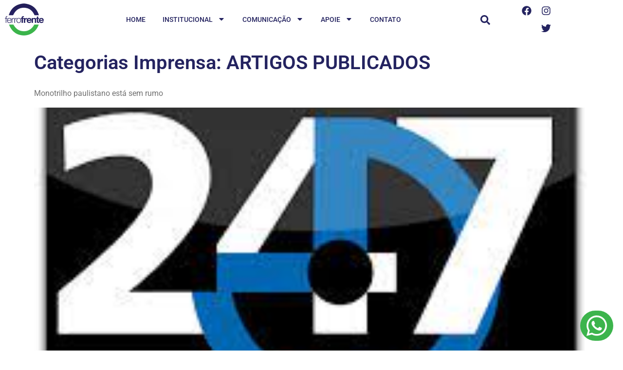

--- FILE ---
content_type: text/html; charset=UTF-8
request_url: https://ferrofrente.org/categorias-imprensa/artigos-publicados/
body_size: 78947
content:
<!doctype html>
<html lang="pt-BR">
<head>
	<meta charset="UTF-8">
	<meta name="viewport" content="width=device-width, initial-scale=1">
	<link rel="profile" href="https://gmpg.org/xfn/11">
	<meta name='robots' content='index, follow, max-image-preview:large, max-snippet:-1, max-video-preview:-1' />

	<!-- This site is optimized with the Yoast SEO Premium plugin v26.7 (Yoast SEO v26.7) - https://yoast.com/wordpress/plugins/seo/ -->
	<title>Arquivo de ARTIGOS PUBLICADOS - FerroFrente</title>
	<link rel="canonical" href="https://ferrofrente.org/categorias-imprensa/artigos-publicados/" />
	<meta property="og:locale" content="pt_BR" />
	<meta property="og:type" content="article" />
	<meta property="og:title" content="Arquivo de ARTIGOS PUBLICADOS" />
	<meta property="og:url" content="https://ferrofrente.org/categorias-imprensa/artigos-publicados/" />
	<meta property="og:site_name" content="FerroFrente" />
	<meta name="twitter:card" content="summary_large_image" />
	<script type="application/ld+json" class="yoast-schema-graph">{"@context":"https://schema.org","@graph":[{"@type":"CollectionPage","@id":"https://ferrofrente.org/categorias-imprensa/artigos-publicados/","url":"https://ferrofrente.org/categorias-imprensa/artigos-publicados/","name":"Arquivo de ARTIGOS PUBLICADOS - FerroFrente","isPartOf":{"@id":"https://ferrofrente.org/#website"},"primaryImageOfPage":{"@id":"https://ferrofrente.org/categorias-imprensa/artigos-publicados/#primaryimage"},"image":{"@id":"https://ferrofrente.org/categorias-imprensa/artigos-publicados/#primaryimage"},"thumbnailUrl":"https://ferrofrente.org/wp-content/uploads/2023/05/download-2.jpg","breadcrumb":{"@id":"https://ferrofrente.org/categorias-imprensa/artigos-publicados/#breadcrumb"},"inLanguage":"pt-BR"},{"@type":"ImageObject","inLanguage":"pt-BR","@id":"https://ferrofrente.org/categorias-imprensa/artigos-publicados/#primaryimage","url":"https://ferrofrente.org/wp-content/uploads/2023/05/download-2.jpg","contentUrl":"https://ferrofrente.org/wp-content/uploads/2023/05/download-2.jpg","width":225,"height":225},{"@type":"BreadcrumbList","@id":"https://ferrofrente.org/categorias-imprensa/artigos-publicados/#breadcrumb","itemListElement":[{"@type":"ListItem","position":1,"name":"Início","item":"https://ferrofrente.org/"},{"@type":"ListItem","position":2,"name":"ARTIGOS PUBLICADOS"}]},{"@type":"WebSite","@id":"https://ferrofrente.org/#website","url":"https://ferrofrente.org/","name":"FerroFrente","description":"Frente Nacional pela Volta das Ferrovias","publisher":{"@id":"https://ferrofrente.org/#organization"},"potentialAction":[{"@type":"SearchAction","target":{"@type":"EntryPoint","urlTemplate":"https://ferrofrente.org/?s={search_term_string}"},"query-input":{"@type":"PropertyValueSpecification","valueRequired":true,"valueName":"search_term_string"}}],"inLanguage":"pt-BR"},{"@type":"Organization","@id":"https://ferrofrente.org/#organization","name":"FerroFrente","url":"https://ferrofrente.org/","logo":{"@type":"ImageObject","inLanguage":"pt-BR","@id":"https://ferrofrente.org/#/schema/logo/image/","url":"https://ferrofrente.org/wp-content/uploads/2022/04/logo-site-300px.png","contentUrl":"https://ferrofrente.org/wp-content/uploads/2022/04/logo-site-300px.png","width":300,"height":300,"caption":"FerroFrente"},"image":{"@id":"https://ferrofrente.org/#/schema/logo/image/"},"sameAs":["https://www.facebook.com/ferrofrenteoficial/","https://www.instagram.com/ferrofrente/"]}]}</script>
	<!-- / Yoast SEO Premium plugin. -->


<link rel='dns-prefetch' href='//www.googletagmanager.com' />
<link rel="alternate" type="application/rss+xml" title="Feed para FerroFrente &raquo;" href="https://ferrofrente.org/feed/" />
<link rel="alternate" type="application/rss+xml" title="Feed de comentários para FerroFrente &raquo;" href="https://ferrofrente.org/comments/feed/" />
<link rel="alternate" type="application/rss+xml" title="Feed para FerroFrente &raquo; ARTIGOS PUBLICADOS Categorias Imprensa" href="https://ferrofrente.org/categorias-imprensa/artigos-publicados/feed/" />
<style id='wp-img-auto-sizes-contain-inline-css'>
img:is([sizes=auto i],[sizes^="auto," i]){contain-intrinsic-size:3000px 1500px}
/*# sourceURL=wp-img-auto-sizes-contain-inline-css */
</style>
<style id='wp-emoji-styles-inline-css'>

	img.wp-smiley, img.emoji {
		display: inline !important;
		border: none !important;
		box-shadow: none !important;
		height: 1em !important;
		width: 1em !important;
		margin: 0 0.07em !important;
		vertical-align: -0.1em !important;
		background: none !important;
		padding: 0 !important;
	}
/*# sourceURL=wp-emoji-styles-inline-css */
</style>
<link rel='stylesheet' id='wp-block-library-css' href='https://ferrofrente.org/wp-includes/css/dist/block-library/style.min.css?ver=650ab05dd79f79444e97732d126fadfe' media='all' />
<link rel='stylesheet' id='jet-engine-frontend-css' href='https://ferrofrente.org/wp-content/plugins/jet-engine/assets/css/frontend.css?ver=3.8.2.1' media='all' />
<style id='global-styles-inline-css'>
:root{--wp--preset--aspect-ratio--square: 1;--wp--preset--aspect-ratio--4-3: 4/3;--wp--preset--aspect-ratio--3-4: 3/4;--wp--preset--aspect-ratio--3-2: 3/2;--wp--preset--aspect-ratio--2-3: 2/3;--wp--preset--aspect-ratio--16-9: 16/9;--wp--preset--aspect-ratio--9-16: 9/16;--wp--preset--color--black: #000000;--wp--preset--color--cyan-bluish-gray: #abb8c3;--wp--preset--color--white: #ffffff;--wp--preset--color--pale-pink: #f78da7;--wp--preset--color--vivid-red: #cf2e2e;--wp--preset--color--luminous-vivid-orange: #ff6900;--wp--preset--color--luminous-vivid-amber: #fcb900;--wp--preset--color--light-green-cyan: #7bdcb5;--wp--preset--color--vivid-green-cyan: #00d084;--wp--preset--color--pale-cyan-blue: #8ed1fc;--wp--preset--color--vivid-cyan-blue: #0693e3;--wp--preset--color--vivid-purple: #9b51e0;--wp--preset--gradient--vivid-cyan-blue-to-vivid-purple: linear-gradient(135deg,rgb(6,147,227) 0%,rgb(155,81,224) 100%);--wp--preset--gradient--light-green-cyan-to-vivid-green-cyan: linear-gradient(135deg,rgb(122,220,180) 0%,rgb(0,208,130) 100%);--wp--preset--gradient--luminous-vivid-amber-to-luminous-vivid-orange: linear-gradient(135deg,rgb(252,185,0) 0%,rgb(255,105,0) 100%);--wp--preset--gradient--luminous-vivid-orange-to-vivid-red: linear-gradient(135deg,rgb(255,105,0) 0%,rgb(207,46,46) 100%);--wp--preset--gradient--very-light-gray-to-cyan-bluish-gray: linear-gradient(135deg,rgb(238,238,238) 0%,rgb(169,184,195) 100%);--wp--preset--gradient--cool-to-warm-spectrum: linear-gradient(135deg,rgb(74,234,220) 0%,rgb(151,120,209) 20%,rgb(207,42,186) 40%,rgb(238,44,130) 60%,rgb(251,105,98) 80%,rgb(254,248,76) 100%);--wp--preset--gradient--blush-light-purple: linear-gradient(135deg,rgb(255,206,236) 0%,rgb(152,150,240) 100%);--wp--preset--gradient--blush-bordeaux: linear-gradient(135deg,rgb(254,205,165) 0%,rgb(254,45,45) 50%,rgb(107,0,62) 100%);--wp--preset--gradient--luminous-dusk: linear-gradient(135deg,rgb(255,203,112) 0%,rgb(199,81,192) 50%,rgb(65,88,208) 100%);--wp--preset--gradient--pale-ocean: linear-gradient(135deg,rgb(255,245,203) 0%,rgb(182,227,212) 50%,rgb(51,167,181) 100%);--wp--preset--gradient--electric-grass: linear-gradient(135deg,rgb(202,248,128) 0%,rgb(113,206,126) 100%);--wp--preset--gradient--midnight: linear-gradient(135deg,rgb(2,3,129) 0%,rgb(40,116,252) 100%);--wp--preset--font-size--small: 13px;--wp--preset--font-size--medium: 20px;--wp--preset--font-size--large: 36px;--wp--preset--font-size--x-large: 42px;--wp--preset--spacing--20: 0.44rem;--wp--preset--spacing--30: 0.67rem;--wp--preset--spacing--40: 1rem;--wp--preset--spacing--50: 1.5rem;--wp--preset--spacing--60: 2.25rem;--wp--preset--spacing--70: 3.38rem;--wp--preset--spacing--80: 5.06rem;--wp--preset--shadow--natural: 6px 6px 9px rgba(0, 0, 0, 0.2);--wp--preset--shadow--deep: 12px 12px 50px rgba(0, 0, 0, 0.4);--wp--preset--shadow--sharp: 6px 6px 0px rgba(0, 0, 0, 0.2);--wp--preset--shadow--outlined: 6px 6px 0px -3px rgb(255, 255, 255), 6px 6px rgb(0, 0, 0);--wp--preset--shadow--crisp: 6px 6px 0px rgb(0, 0, 0);}:root { --wp--style--global--content-size: 800px;--wp--style--global--wide-size: 1200px; }:where(body) { margin: 0; }.wp-site-blocks > .alignleft { float: left; margin-right: 2em; }.wp-site-blocks > .alignright { float: right; margin-left: 2em; }.wp-site-blocks > .aligncenter { justify-content: center; margin-left: auto; margin-right: auto; }:where(.wp-site-blocks) > * { margin-block-start: 24px; margin-block-end: 0; }:where(.wp-site-blocks) > :first-child { margin-block-start: 0; }:where(.wp-site-blocks) > :last-child { margin-block-end: 0; }:root { --wp--style--block-gap: 24px; }:root :where(.is-layout-flow) > :first-child{margin-block-start: 0;}:root :where(.is-layout-flow) > :last-child{margin-block-end: 0;}:root :where(.is-layout-flow) > *{margin-block-start: 24px;margin-block-end: 0;}:root :where(.is-layout-constrained) > :first-child{margin-block-start: 0;}:root :where(.is-layout-constrained) > :last-child{margin-block-end: 0;}:root :where(.is-layout-constrained) > *{margin-block-start: 24px;margin-block-end: 0;}:root :where(.is-layout-flex){gap: 24px;}:root :where(.is-layout-grid){gap: 24px;}.is-layout-flow > .alignleft{float: left;margin-inline-start: 0;margin-inline-end: 2em;}.is-layout-flow > .alignright{float: right;margin-inline-start: 2em;margin-inline-end: 0;}.is-layout-flow > .aligncenter{margin-left: auto !important;margin-right: auto !important;}.is-layout-constrained > .alignleft{float: left;margin-inline-start: 0;margin-inline-end: 2em;}.is-layout-constrained > .alignright{float: right;margin-inline-start: 2em;margin-inline-end: 0;}.is-layout-constrained > .aligncenter{margin-left: auto !important;margin-right: auto !important;}.is-layout-constrained > :where(:not(.alignleft):not(.alignright):not(.alignfull)){max-width: var(--wp--style--global--content-size);margin-left: auto !important;margin-right: auto !important;}.is-layout-constrained > .alignwide{max-width: var(--wp--style--global--wide-size);}body .is-layout-flex{display: flex;}.is-layout-flex{flex-wrap: wrap;align-items: center;}.is-layout-flex > :is(*, div){margin: 0;}body .is-layout-grid{display: grid;}.is-layout-grid > :is(*, div){margin: 0;}body{padding-top: 0px;padding-right: 0px;padding-bottom: 0px;padding-left: 0px;}a:where(:not(.wp-element-button)){text-decoration: underline;}:root :where(.wp-element-button, .wp-block-button__link){background-color: #32373c;border-width: 0;color: #fff;font-family: inherit;font-size: inherit;font-style: inherit;font-weight: inherit;letter-spacing: inherit;line-height: inherit;padding-top: calc(0.667em + 2px);padding-right: calc(1.333em + 2px);padding-bottom: calc(0.667em + 2px);padding-left: calc(1.333em + 2px);text-decoration: none;text-transform: inherit;}.has-black-color{color: var(--wp--preset--color--black) !important;}.has-cyan-bluish-gray-color{color: var(--wp--preset--color--cyan-bluish-gray) !important;}.has-white-color{color: var(--wp--preset--color--white) !important;}.has-pale-pink-color{color: var(--wp--preset--color--pale-pink) !important;}.has-vivid-red-color{color: var(--wp--preset--color--vivid-red) !important;}.has-luminous-vivid-orange-color{color: var(--wp--preset--color--luminous-vivid-orange) !important;}.has-luminous-vivid-amber-color{color: var(--wp--preset--color--luminous-vivid-amber) !important;}.has-light-green-cyan-color{color: var(--wp--preset--color--light-green-cyan) !important;}.has-vivid-green-cyan-color{color: var(--wp--preset--color--vivid-green-cyan) !important;}.has-pale-cyan-blue-color{color: var(--wp--preset--color--pale-cyan-blue) !important;}.has-vivid-cyan-blue-color{color: var(--wp--preset--color--vivid-cyan-blue) !important;}.has-vivid-purple-color{color: var(--wp--preset--color--vivid-purple) !important;}.has-black-background-color{background-color: var(--wp--preset--color--black) !important;}.has-cyan-bluish-gray-background-color{background-color: var(--wp--preset--color--cyan-bluish-gray) !important;}.has-white-background-color{background-color: var(--wp--preset--color--white) !important;}.has-pale-pink-background-color{background-color: var(--wp--preset--color--pale-pink) !important;}.has-vivid-red-background-color{background-color: var(--wp--preset--color--vivid-red) !important;}.has-luminous-vivid-orange-background-color{background-color: var(--wp--preset--color--luminous-vivid-orange) !important;}.has-luminous-vivid-amber-background-color{background-color: var(--wp--preset--color--luminous-vivid-amber) !important;}.has-light-green-cyan-background-color{background-color: var(--wp--preset--color--light-green-cyan) !important;}.has-vivid-green-cyan-background-color{background-color: var(--wp--preset--color--vivid-green-cyan) !important;}.has-pale-cyan-blue-background-color{background-color: var(--wp--preset--color--pale-cyan-blue) !important;}.has-vivid-cyan-blue-background-color{background-color: var(--wp--preset--color--vivid-cyan-blue) !important;}.has-vivid-purple-background-color{background-color: var(--wp--preset--color--vivid-purple) !important;}.has-black-border-color{border-color: var(--wp--preset--color--black) !important;}.has-cyan-bluish-gray-border-color{border-color: var(--wp--preset--color--cyan-bluish-gray) !important;}.has-white-border-color{border-color: var(--wp--preset--color--white) !important;}.has-pale-pink-border-color{border-color: var(--wp--preset--color--pale-pink) !important;}.has-vivid-red-border-color{border-color: var(--wp--preset--color--vivid-red) !important;}.has-luminous-vivid-orange-border-color{border-color: var(--wp--preset--color--luminous-vivid-orange) !important;}.has-luminous-vivid-amber-border-color{border-color: var(--wp--preset--color--luminous-vivid-amber) !important;}.has-light-green-cyan-border-color{border-color: var(--wp--preset--color--light-green-cyan) !important;}.has-vivid-green-cyan-border-color{border-color: var(--wp--preset--color--vivid-green-cyan) !important;}.has-pale-cyan-blue-border-color{border-color: var(--wp--preset--color--pale-cyan-blue) !important;}.has-vivid-cyan-blue-border-color{border-color: var(--wp--preset--color--vivid-cyan-blue) !important;}.has-vivid-purple-border-color{border-color: var(--wp--preset--color--vivid-purple) !important;}.has-vivid-cyan-blue-to-vivid-purple-gradient-background{background: var(--wp--preset--gradient--vivid-cyan-blue-to-vivid-purple) !important;}.has-light-green-cyan-to-vivid-green-cyan-gradient-background{background: var(--wp--preset--gradient--light-green-cyan-to-vivid-green-cyan) !important;}.has-luminous-vivid-amber-to-luminous-vivid-orange-gradient-background{background: var(--wp--preset--gradient--luminous-vivid-amber-to-luminous-vivid-orange) !important;}.has-luminous-vivid-orange-to-vivid-red-gradient-background{background: var(--wp--preset--gradient--luminous-vivid-orange-to-vivid-red) !important;}.has-very-light-gray-to-cyan-bluish-gray-gradient-background{background: var(--wp--preset--gradient--very-light-gray-to-cyan-bluish-gray) !important;}.has-cool-to-warm-spectrum-gradient-background{background: var(--wp--preset--gradient--cool-to-warm-spectrum) !important;}.has-blush-light-purple-gradient-background{background: var(--wp--preset--gradient--blush-light-purple) !important;}.has-blush-bordeaux-gradient-background{background: var(--wp--preset--gradient--blush-bordeaux) !important;}.has-luminous-dusk-gradient-background{background: var(--wp--preset--gradient--luminous-dusk) !important;}.has-pale-ocean-gradient-background{background: var(--wp--preset--gradient--pale-ocean) !important;}.has-electric-grass-gradient-background{background: var(--wp--preset--gradient--electric-grass) !important;}.has-midnight-gradient-background{background: var(--wp--preset--gradient--midnight) !important;}.has-small-font-size{font-size: var(--wp--preset--font-size--small) !important;}.has-medium-font-size{font-size: var(--wp--preset--font-size--medium) !important;}.has-large-font-size{font-size: var(--wp--preset--font-size--large) !important;}.has-x-large-font-size{font-size: var(--wp--preset--font-size--x-large) !important;}
:root :where(.wp-block-pullquote){font-size: 1.5em;line-height: 1.6;}
/*# sourceURL=global-styles-inline-css */
</style>
<link rel='stylesheet' id='hello-elementor-css' href='https://ferrofrente.org/wp-content/themes/hello-elementor/assets/css/reset.css?ver=3.4.5' media='all' />
<link rel='stylesheet' id='hello-elementor-theme-style-css' href='https://ferrofrente.org/wp-content/themes/hello-elementor/assets/css/theme.css?ver=3.4.5' media='all' />
<link rel='stylesheet' id='hello-elementor-header-footer-css' href='https://ferrofrente.org/wp-content/themes/hello-elementor/assets/css/header-footer.css?ver=3.4.5' media='all' />
<link rel='stylesheet' id='elementor-frontend-css' href='https://ferrofrente.org/wp-content/plugins/elementor/assets/css/frontend.min.css?ver=3.34.1' media='all' />
<link rel='stylesheet' id='elementor-post-7-css' href='https://ferrofrente.org/wp-content/uploads/elementor/css/post-7.css?ver=1768494708' media='all' />
<link rel='stylesheet' id='widget-image-css' href='https://ferrofrente.org/wp-content/plugins/elementor/assets/css/widget-image.min.css?ver=3.34.1' media='all' />
<link rel='stylesheet' id='widget-pp-advanced-menu-css' href='https://ferrofrente.org/wp-content/plugins/powerpack-elements/assets/css/min/widget-advanced-menu.min.css?ver=2.12.15' media='all' />
<link rel='stylesheet' id='widget-search-form-css' href='https://ferrofrente.org/wp-content/plugins/elementor-pro/assets/css/widget-search-form.min.css?ver=3.34.0' media='all' />
<link rel='stylesheet' id='widget-social-icons-css' href='https://ferrofrente.org/wp-content/plugins/elementor/assets/css/widget-social-icons.min.css?ver=3.34.1' media='all' />
<link rel='stylesheet' id='e-apple-webkit-css' href='https://ferrofrente.org/wp-content/plugins/elementor/assets/css/conditionals/apple-webkit.min.css?ver=3.34.1' media='all' />
<link rel='stylesheet' id='widget-heading-css' href='https://ferrofrente.org/wp-content/plugins/elementor/assets/css/widget-heading.min.css?ver=3.34.1' media='all' />
<link rel='stylesheet' id='widget-form-css' href='https://ferrofrente.org/wp-content/plugins/elementor-pro/assets/css/widget-form.min.css?ver=3.34.0' media='all' />
<link rel='stylesheet' id='widget-icon-list-css' href='https://ferrofrente.org/wp-content/plugins/elementor/assets/css/widget-icon-list.min.css?ver=3.34.1' media='all' />
<link rel='stylesheet' id='pp-extensions-css' href='https://ferrofrente.org/wp-content/plugins/powerpack-elements/assets/css/min/extensions.min.css?ver=2.12.15' media='all' />
<link rel='stylesheet' id='pp-tooltip-css' href='https://ferrofrente.org/wp-content/plugins/powerpack-elements/assets/css/min/tooltip.min.css?ver=2.12.15' media='all' />
<link rel='stylesheet' id='elementor-post-728-css' href='https://ferrofrente.org/wp-content/uploads/elementor/css/post-728.css?ver=1768494710' media='all' />
<link rel='stylesheet' id='elementor-post-744-css' href='https://ferrofrente.org/wp-content/uploads/elementor/css/post-744.css?ver=1768494710' media='all' />
<link rel='stylesheet' id='elementor-gf-local-roboto-css' href='https://ferrofrente.org/wp-content/uploads/elementor/google-fonts/css/roboto.css?ver=1739301183' media='all' />
<link rel='stylesheet' id='elementor-gf-local-oswald-css' href='https://ferrofrente.org/wp-content/uploads/elementor/google-fonts/css/oswald.css?ver=1739301186' media='all' />
<script id="jquery-core-js-extra">
var pp = {"ajax_url":"https://ferrofrente.org/wp-admin/admin-ajax.php"};
//# sourceURL=jquery-core-js-extra
</script>
<script src="https://ferrofrente.org/wp-includes/js/jquery/jquery.min.js?ver=3.7.1" id="jquery-core-js"></script>
<script src="https://ferrofrente.org/wp-includes/js/jquery/jquery-migrate.min.js?ver=3.4.1" id="jquery-migrate-js"></script>

<!-- Snippet da etiqueta do Google (gtag.js) adicionado pelo Site Kit -->
<!-- Snippet do Google Análises adicionado pelo Site Kit -->
<script src="https://www.googletagmanager.com/gtag/js?id=G-04FS68PZNS" id="google_gtagjs-js" async></script>
<script id="google_gtagjs-js-after">
window.dataLayer = window.dataLayer || [];function gtag(){dataLayer.push(arguments);}
gtag("set","linker",{"domains":["ferrofrente.org"]});
gtag("js", new Date());
gtag("set", "developer_id.dZTNiMT", true);
gtag("config", "G-04FS68PZNS");
//# sourceURL=google_gtagjs-js-after
</script>
<link rel="https://api.w.org/" href="https://ferrofrente.org/wp-json/" /><link rel="alternate" title="JSON" type="application/json" href="https://ferrofrente.org/wp-json/wp/v2/categorias-imprensa/84" /><link rel="EditURI" type="application/rsd+xml" title="RSD" href="https://ferrofrente.org/xmlrpc.php?rsd" />
<meta name="generator" content="Site Kit by Google 1.170.0" /><meta name="generator" content="Elementor 3.34.1; features: e_font_icon_svg, additional_custom_breakpoints; settings: css_print_method-external, google_font-enabled, font_display-auto">
			<style>
				.e-con.e-parent:nth-of-type(n+4):not(.e-lazyloaded):not(.e-no-lazyload),
				.e-con.e-parent:nth-of-type(n+4):not(.e-lazyloaded):not(.e-no-lazyload) * {
					background-image: none !important;
				}
				@media screen and (max-height: 1024px) {
					.e-con.e-parent:nth-of-type(n+3):not(.e-lazyloaded):not(.e-no-lazyload),
					.e-con.e-parent:nth-of-type(n+3):not(.e-lazyloaded):not(.e-no-lazyload) * {
						background-image: none !important;
					}
				}
				@media screen and (max-height: 640px) {
					.e-con.e-parent:nth-of-type(n+2):not(.e-lazyloaded):not(.e-no-lazyload),
					.e-con.e-parent:nth-of-type(n+2):not(.e-lazyloaded):not(.e-no-lazyload) * {
						background-image: none !important;
					}
				}
			</style>
			<link rel="icon" href="https://ferrofrente.org/wp-content/uploads/2022/12/cropped-FerroFrente-Logotipo-2-32x32.jpg" sizes="32x32" />
<link rel="icon" href="https://ferrofrente.org/wp-content/uploads/2022/12/cropped-FerroFrente-Logotipo-2-192x192.jpg" sizes="192x192" />
<link rel="apple-touch-icon" href="https://ferrofrente.org/wp-content/uploads/2022/12/cropped-FerroFrente-Logotipo-2-180x180.jpg" />
<meta name="msapplication-TileImage" content="https://ferrofrente.org/wp-content/uploads/2022/12/cropped-FerroFrente-Logotipo-2-270x270.jpg" />
</head>
<body data-rsssl=1 class="archive tax-categorias-imprensa term-artigos-publicados term-84 wp-custom-logo wp-embed-responsive wp-theme-hello-elementor hello-elementor-default elementor-default elementor-kit-7">


<a class="skip-link screen-reader-text" href="#content">Ir para o conteúdo</a>

		<header data-elementor-type="header" data-elementor-id="728" class="elementor elementor-728 elementor-location-header" data-elementor-post-type="elementor_library">
					<section class="elementor-section elementor-top-section elementor-element elementor-element-fb2f9ab elementor-section-content-middle elementor-section-boxed elementor-section-height-default elementor-section-height-default" data-id="fb2f9ab" data-element_type="section" data-settings="{&quot;background_background&quot;:&quot;classic&quot;}">
						<div class="elementor-container elementor-column-gap-no">
					<div class="elementor-column elementor-col-25 elementor-top-column elementor-element elementor-element-c7c8e94" data-id="c7c8e94" data-element_type="column">
			<div class="elementor-widget-wrap elementor-element-populated">
						<div class="elementor-element elementor-element-d530a5d elementor-widget elementor-widget-image" data-id="d530a5d" data-element_type="widget" data-widget_type="image.default">
																<a href="https://ferrofrente.org/">
							<img fetchpriority="high" width="300" height="300" src="https://ferrofrente.org/wp-content/uploads/2022/04/logo-site-300px.png" class="attachment-full size-full wp-image-8" alt="" srcset="https://ferrofrente.org/wp-content/uploads/2022/04/logo-site-300px.png 300w, https://ferrofrente.org/wp-content/uploads/2022/04/logo-site-300px-150x150.png 150w" sizes="(max-width: 300px) 100vw, 300px" />								</a>
															</div>
					</div>
		</div>
				<div class="elementor-column elementor-col-25 elementor-top-column elementor-element elementor-element-e90115f" data-id="e90115f" data-element_type="column">
			<div class="elementor-widget-wrap elementor-element-populated">
						<div class="elementor-element elementor-element-dba6c9a pp-advanced-menu--stretch elementor-widget elementor-widget-pp-advanced-menu" data-id="dba6c9a" data-element_type="widget" data-settings="{&quot;full_width&quot;:&quot;stretch&quot;,&quot;layout&quot;:&quot;horizontal&quot;,&quot;show_submenu_on&quot;:&quot;hover&quot;,&quot;submenu_icon&quot;:{&quot;value&quot;:&quot;&lt;svg class=\&quot;e-font-icon-svg e-fas-caret-down\&quot; viewBox=\&quot;0 0 320 512\&quot; xmlns=\&quot;http:\/\/www.w3.org\/2000\/svg\&quot;&gt;&lt;path d=\&quot;M31.3 192h257.3c17.8 0 26.7 21.5 14.1 34.1L174.1 354.8c-7.8 7.8-20.5 7.8-28.3 0L17.2 226.1C4.6 213.5 13.5 192 31.3 192z\&quot;&gt;&lt;\/path&gt;&lt;\/svg&gt;&quot;,&quot;library&quot;:&quot;fa-solid&quot;},&quot;menu_type&quot;:&quot;default&quot;,&quot;toggle&quot;:&quot;icon&quot;,&quot;toggle_icon_type&quot;:&quot;hamburger&quot;,&quot;show_responsive_submenu_on&quot;:&quot;icon&quot;}" data-widget_type="pp-advanced-menu.default">
									<div class="pp-advanced-menu-main-wrapper pp-advanced-menu__align-center pp-advanced-menu--dropdown-mobile pp-advanced-menu--type-default pp-advanced-menu__text-align-aside pp-advanced-menu--toggle pp-advanced-menu--icon">
								<nav id="pp-menu-dba6c9a" class="pp-advanced-menu--main pp-advanced-menu__container pp-advanced-menu--layout-horizontal pp--pointer-underline e--animation-fade" aria-label="Menu Topo" data-settings="{&quot;menu_id&quot;:&quot;dba6c9a&quot;,&quot;breakpoint&quot;:&quot;mobile&quot;,&quot;full_width&quot;:true}"><ul id="menu-menu-topo" class="pp-advanced-menu"><li class="menu-item menu-item-type-post_type menu-item-object-page menu-item-home menu-item-1355"><a href="https://ferrofrente.org/" class="pp-menu-item">Home</a></li>
<li class="menu-item menu-item-type-custom menu-item-object-custom menu-item-has-children menu-item-1366"><a href="#" class="pp-menu-item pp-menu-item-anchor">Institucional</a>
<ul class="sub-menu pp-advanced-menu--dropdown">
	<li class="menu-item menu-item-type-post_type menu-item-object-page menu-item-1362"><a href="https://ferrofrente.org/quem-somos/" class="pp-sub-item">Quem somos</a></li>
	<li class="menu-item menu-item-type-post_type menu-item-object-page menu-item-1356"><a href="https://ferrofrente.org/conheca-nosso-presidente/" class="pp-sub-item">Conheça nosso presidente</a></li>
	<li class="menu-item menu-item-type-post_type menu-item-object-page menu-item-1358"><a href="https://ferrofrente.org/galeria-de-fotos/" class="pp-sub-item">Galeria de fotos</a></li>
	<li class="menu-item menu-item-type-post_type menu-item-object-page menu-item-1464"><a href="https://ferrofrente.org/galeria-de-video/" class="pp-sub-item">Galeria de Video</a></li>
	<li class="menu-item menu-item-type-post_type menu-item-object-page menu-item-1361"><a href="https://ferrofrente.org/nossos-livros/" class="pp-sub-item">Nossos livros</a></li>
	<li class="menu-item menu-item-type-post_type menu-item-object-page menu-item-1360"><a href="https://ferrofrente.org/historias-das-ferrovias/" class="pp-sub-item">Histórias das Ferrovias</a></li>
</ul>
</li>
<li class="menu-item menu-item-type-custom menu-item-object-custom menu-item-has-children menu-item-1367"><a href="#" class="pp-menu-item pp-menu-item-anchor">Comunicação</a>
<ul class="sub-menu pp-advanced-menu--dropdown">
	<li class="menu-item menu-item-type-taxonomy menu-item-object-category menu-item-1368"><a href="https://ferrofrente.org/category/artigos/" class="pp-sub-item">Artigos</a></li>
	<li class="menu-item menu-item-type-taxonomy menu-item-object-category menu-item-1371"><a href="https://ferrofrente.org/category/releases/" class="pp-sub-item">Releases</a></li>
	<li class="menu-item menu-item-type-taxonomy menu-item-object-category menu-item-1370"><a href="https://ferrofrente.org/category/noticias-do-setor/" class="pp-sub-item">Notícias do Setor</a></li>
	<li class="menu-item menu-item-type-taxonomy menu-item-object-category menu-item-1369"><a href="https://ferrofrente.org/category/ferrofrente-na-midia/" class="pp-sub-item">Ferrofrente na Mídia</a></li>
	<li class="menu-item menu-item-type-post_type menu-item-object-page menu-item-2000"><a href="https://ferrofrente.org/indicacao-de-leitura/" class="pp-sub-item">Indicação de Leitura</a></li>
</ul>
</li>
<li class="menu-item menu-item-type-custom menu-item-object-custom menu-item-has-children menu-item-1372"><a href="#" class="pp-menu-item pp-menu-item-anchor">Apoie</a>
<ul class="sub-menu pp-advanced-menu--dropdown">
	<li class="menu-item menu-item-type-post_type menu-item-object-page menu-item-2189"><a href="https://ferrofrente.org/apoie-o-manifesto-pelas-ferrovias-do-brasil/" class="pp-sub-item">Apoie o Manifesto</a></li>
	<li class="menu-item menu-item-type-post_type menu-item-object-page menu-item-1363"><a href="https://ferrofrente.org/seja-um-apoiador/" class="pp-sub-item">Seja um apoiador</a></li>
	<li class="menu-item menu-item-type-post_type menu-item-object-page menu-item-1365"><a href="https://ferrofrente.org/seja-um-voluntario/" class="pp-sub-item">Seja um voluntário</a></li>
	<li class="menu-item menu-item-type-post_type menu-item-object-page menu-item-1364"><a href="https://ferrofrente.org/seja-um-associado/" class="pp-sub-item">Seja um associado</a></li>
</ul>
</li>
<li class="menu-item menu-item-type-post_type menu-item-object-page menu-item-1357"><a href="https://ferrofrente.org/contato/" class="pp-menu-item">Contato</a></li>
</ul></nav>
															<div class="pp-menu-toggle pp-menu-toggle-on-mobile">
											<div class="pp-hamburger">
							<div class="pp-hamburger-box">
																	<div class="pp-hamburger-inner"></div>
															</div>
						</div>
														</div>
												<nav class="pp-advanced-menu--dropdown pp-menu-style-toggle pp-advanced-menu__container pp-menu-dba6c9a pp-menu-default" data-settings="{&quot;menu_id&quot;:&quot;dba6c9a&quot;,&quot;breakpoint&quot;:&quot;mobile&quot;,&quot;full_width&quot;:true}">
												<ul id="menu-menu-topo-1" class="pp-advanced-menu"><li class="menu-item menu-item-type-post_type menu-item-object-page menu-item-home menu-item-1355"><a href="https://ferrofrente.org/" class="pp-menu-item">Home</a></li>
<li class="menu-item menu-item-type-custom menu-item-object-custom menu-item-has-children menu-item-1366"><a href="#" class="pp-menu-item pp-menu-item-anchor">Institucional</a>
<ul class="sub-menu pp-advanced-menu--dropdown">
	<li class="menu-item menu-item-type-post_type menu-item-object-page menu-item-1362"><a href="https://ferrofrente.org/quem-somos/" class="pp-sub-item">Quem somos</a></li>
	<li class="menu-item menu-item-type-post_type menu-item-object-page menu-item-1356"><a href="https://ferrofrente.org/conheca-nosso-presidente/" class="pp-sub-item">Conheça nosso presidente</a></li>
	<li class="menu-item menu-item-type-post_type menu-item-object-page menu-item-1358"><a href="https://ferrofrente.org/galeria-de-fotos/" class="pp-sub-item">Galeria de fotos</a></li>
	<li class="menu-item menu-item-type-post_type menu-item-object-page menu-item-1464"><a href="https://ferrofrente.org/galeria-de-video/" class="pp-sub-item">Galeria de Video</a></li>
	<li class="menu-item menu-item-type-post_type menu-item-object-page menu-item-1361"><a href="https://ferrofrente.org/nossos-livros/" class="pp-sub-item">Nossos livros</a></li>
	<li class="menu-item menu-item-type-post_type menu-item-object-page menu-item-1360"><a href="https://ferrofrente.org/historias-das-ferrovias/" class="pp-sub-item">Histórias das Ferrovias</a></li>
</ul>
</li>
<li class="menu-item menu-item-type-custom menu-item-object-custom menu-item-has-children menu-item-1367"><a href="#" class="pp-menu-item pp-menu-item-anchor">Comunicação</a>
<ul class="sub-menu pp-advanced-menu--dropdown">
	<li class="menu-item menu-item-type-taxonomy menu-item-object-category menu-item-1368"><a href="https://ferrofrente.org/category/artigos/" class="pp-sub-item">Artigos</a></li>
	<li class="menu-item menu-item-type-taxonomy menu-item-object-category menu-item-1371"><a href="https://ferrofrente.org/category/releases/" class="pp-sub-item">Releases</a></li>
	<li class="menu-item menu-item-type-taxonomy menu-item-object-category menu-item-1370"><a href="https://ferrofrente.org/category/noticias-do-setor/" class="pp-sub-item">Notícias do Setor</a></li>
	<li class="menu-item menu-item-type-taxonomy menu-item-object-category menu-item-1369"><a href="https://ferrofrente.org/category/ferrofrente-na-midia/" class="pp-sub-item">Ferrofrente na Mídia</a></li>
	<li class="menu-item menu-item-type-post_type menu-item-object-page menu-item-2000"><a href="https://ferrofrente.org/indicacao-de-leitura/" class="pp-sub-item">Indicação de Leitura</a></li>
</ul>
</li>
<li class="menu-item menu-item-type-custom menu-item-object-custom menu-item-has-children menu-item-1372"><a href="#" class="pp-menu-item pp-menu-item-anchor">Apoie</a>
<ul class="sub-menu pp-advanced-menu--dropdown">
	<li class="menu-item menu-item-type-post_type menu-item-object-page menu-item-2189"><a href="https://ferrofrente.org/apoie-o-manifesto-pelas-ferrovias-do-brasil/" class="pp-sub-item">Apoie o Manifesto</a></li>
	<li class="menu-item menu-item-type-post_type menu-item-object-page menu-item-1363"><a href="https://ferrofrente.org/seja-um-apoiador/" class="pp-sub-item">Seja um apoiador</a></li>
	<li class="menu-item menu-item-type-post_type menu-item-object-page menu-item-1365"><a href="https://ferrofrente.org/seja-um-voluntario/" class="pp-sub-item">Seja um voluntário</a></li>
	<li class="menu-item menu-item-type-post_type menu-item-object-page menu-item-1364"><a href="https://ferrofrente.org/seja-um-associado/" class="pp-sub-item">Seja um associado</a></li>
</ul>
</li>
<li class="menu-item menu-item-type-post_type menu-item-object-page menu-item-1357"><a href="https://ferrofrente.org/contato/" class="pp-menu-item">Contato</a></li>
</ul>							</nav>
							</div>
								</div>
					</div>
		</div>
				<div class="elementor-column elementor-col-25 elementor-top-column elementor-element elementor-element-2fc988b" data-id="2fc988b" data-element_type="column">
			<div class="elementor-widget-wrap elementor-element-populated">
						<div class="elementor-element elementor-element-041d5d6 elementor-search-form--skin-full_screen elementor-widget elementor-widget-search-form" data-id="041d5d6" data-element_type="widget" data-settings="{&quot;skin&quot;:&quot;full_screen&quot;}" data-widget_type="search-form.default">
							<search role="search">
			<form class="elementor-search-form" action="https://ferrofrente.org" method="get">
												<div class="elementor-search-form__toggle" role="button" tabindex="0" aria-label="Pesquisar">
					<div class="e-font-icon-svg-container"><svg aria-hidden="true" class="e-font-icon-svg e-fas-search" viewBox="0 0 512 512" xmlns="http://www.w3.org/2000/svg"><path d="M505 442.7L405.3 343c-4.5-4.5-10.6-7-17-7H372c27.6-35.3 44-79.7 44-128C416 93.1 322.9 0 208 0S0 93.1 0 208s93.1 208 208 208c48.3 0 92.7-16.4 128-44v16.3c0 6.4 2.5 12.5 7 17l99.7 99.7c9.4 9.4 24.6 9.4 33.9 0l28.3-28.3c9.4-9.4 9.4-24.6.1-34zM208 336c-70.7 0-128-57.2-128-128 0-70.7 57.2-128 128-128 70.7 0 128 57.2 128 128 0 70.7-57.2 128-128 128z"></path></svg></div>				</div>
								<div class="elementor-search-form__container">
					<label class="elementor-screen-only" for="elementor-search-form-041d5d6">Pesquisar</label>

					
					<input id="elementor-search-form-041d5d6" placeholder="Pesquisar..." class="elementor-search-form__input" type="search" name="s" value="">
					
					
										<div class="dialog-lightbox-close-button dialog-close-button" role="button" tabindex="0" aria-label="Feche esta caixa de pesquisa.">
						<svg aria-hidden="true" class="e-font-icon-svg e-eicon-close" viewBox="0 0 1000 1000" xmlns="http://www.w3.org/2000/svg"><path d="M742 167L500 408 258 167C246 154 233 150 217 150 196 150 179 158 167 167 154 179 150 196 150 212 150 229 154 242 171 254L408 500 167 742C138 771 138 800 167 829 196 858 225 858 254 829L496 587 738 829C750 842 767 846 783 846 800 846 817 842 829 829 842 817 846 804 846 783 846 767 842 750 829 737L588 500 833 258C863 229 863 200 833 171 804 137 775 137 742 167Z"></path></svg>					</div>
									</div>
			</form>
		</search>
						</div>
					</div>
		</div>
				<div class="elementor-column elementor-col-25 elementor-top-column elementor-element elementor-element-23304c1" data-id="23304c1" data-element_type="column">
			<div class="elementor-widget-wrap elementor-element-populated">
						<div class="elementor-element elementor-element-3960263 e-grid-align-right elementor-shape-rounded elementor-grid-0 elementor-widget elementor-widget-social-icons" data-id="3960263" data-element_type="widget" data-widget_type="social-icons.default">
							<div class="elementor-social-icons-wrapper elementor-grid" role="list">
							<span class="elementor-grid-item" role="listitem">
					<a class="elementor-icon elementor-social-icon elementor-social-icon-facebook elementor-repeater-item-1b4caca" href="https://www.facebook.com/ferrofrenteoficial/" target="_blank">
						<span class="elementor-screen-only">Facebook</span>
						<svg aria-hidden="true" class="e-font-icon-svg e-fab-facebook" viewBox="0 0 512 512" xmlns="http://www.w3.org/2000/svg"><path d="M504 256C504 119 393 8 256 8S8 119 8 256c0 123.78 90.69 226.38 209.25 245V327.69h-63V256h63v-54.64c0-62.15 37-96.48 93.67-96.48 27.14 0 55.52 4.84 55.52 4.84v61h-31.28c-30.8 0-40.41 19.12-40.41 38.73V256h68.78l-11 71.69h-57.78V501C413.31 482.38 504 379.78 504 256z"></path></svg>					</a>
				</span>
							<span class="elementor-grid-item" role="listitem">
					<a class="elementor-icon elementor-social-icon elementor-social-icon-instagram elementor-repeater-item-9ed8da9" href="https://www.instagram.com/ferrofrente" target="_blank">
						<span class="elementor-screen-only">Instagram</span>
						<svg aria-hidden="true" class="e-font-icon-svg e-fab-instagram" viewBox="0 0 448 512" xmlns="http://www.w3.org/2000/svg"><path d="M224.1 141c-63.6 0-114.9 51.3-114.9 114.9s51.3 114.9 114.9 114.9S339 319.5 339 255.9 287.7 141 224.1 141zm0 189.6c-41.1 0-74.7-33.5-74.7-74.7s33.5-74.7 74.7-74.7 74.7 33.5 74.7 74.7-33.6 74.7-74.7 74.7zm146.4-194.3c0 14.9-12 26.8-26.8 26.8-14.9 0-26.8-12-26.8-26.8s12-26.8 26.8-26.8 26.8 12 26.8 26.8zm76.1 27.2c-1.7-35.9-9.9-67.7-36.2-93.9-26.2-26.2-58-34.4-93.9-36.2-37-2.1-147.9-2.1-184.9 0-35.8 1.7-67.6 9.9-93.9 36.1s-34.4 58-36.2 93.9c-2.1 37-2.1 147.9 0 184.9 1.7 35.9 9.9 67.7 36.2 93.9s58 34.4 93.9 36.2c37 2.1 147.9 2.1 184.9 0 35.9-1.7 67.7-9.9 93.9-36.2 26.2-26.2 34.4-58 36.2-93.9 2.1-37 2.1-147.8 0-184.8zM398.8 388c-7.8 19.6-22.9 34.7-42.6 42.6-29.5 11.7-99.5 9-132.1 9s-102.7 2.6-132.1-9c-19.6-7.8-34.7-22.9-42.6-42.6-11.7-29.5-9-99.5-9-132.1s-2.6-102.7 9-132.1c7.8-19.6 22.9-34.7 42.6-42.6 29.5-11.7 99.5-9 132.1-9s102.7-2.6 132.1 9c19.6 7.8 34.7 22.9 42.6 42.6 11.7 29.5 9 99.5 9 132.1s2.7 102.7-9 132.1z"></path></svg>					</a>
				</span>
							<span class="elementor-grid-item" role="listitem">
					<a class="elementor-icon elementor-social-icon elementor-social-icon-twitter elementor-repeater-item-dccd387" href="https://twitter.com/JoseManoel_FG" target="_blank">
						<span class="elementor-screen-only">Twitter</span>
						<svg aria-hidden="true" class="e-font-icon-svg e-fab-twitter" viewBox="0 0 512 512" xmlns="http://www.w3.org/2000/svg"><path d="M459.37 151.716c.325 4.548.325 9.097.325 13.645 0 138.72-105.583 298.558-298.558 298.558-59.452 0-114.68-17.219-161.137-47.106 8.447.974 16.568 1.299 25.34 1.299 49.055 0 94.213-16.568 130.274-44.832-46.132-.975-84.792-31.188-98.112-72.772 6.498.974 12.995 1.624 19.818 1.624 9.421 0 18.843-1.3 27.614-3.573-48.081-9.747-84.143-51.98-84.143-102.985v-1.299c13.969 7.797 30.214 12.67 47.431 13.319-28.264-18.843-46.781-51.005-46.781-87.391 0-19.492 5.197-37.36 14.294-52.954 51.655 63.675 129.3 105.258 216.365 109.807-1.624-7.797-2.599-15.918-2.599-24.04 0-57.828 46.782-104.934 104.934-104.934 30.213 0 57.502 12.67 76.67 33.137 23.715-4.548 46.456-13.32 66.599-25.34-7.798 24.366-24.366 44.833-46.132 57.827 21.117-2.273 41.584-8.122 60.426-16.243-14.292 20.791-32.161 39.308-52.628 54.253z"></path></svg>					</a>
				</span>
					</div>
						</div>
					</div>
		</div>
					</div>
		</section>
				</header>
		<main id="content" class="site-main">

			<div class="page-header">
			<h1 class="entry-title">Categorias Imprensa: <span>ARTIGOS PUBLICADOS</span></h1>		</div>
	
	<div class="page-content">
					<article class="post">
				<h2 class="entry-title"><a href="https://ferrofrente.org/imprensa/monotrilho-paulistano-esta-sem-rumo/">Monotrilho paulistano está sem rumo</a></h2><a href="https://ferrofrente.org/imprensa/monotrilho-paulistano-esta-sem-rumo/"><img width="225" height="225" src="https://ferrofrente.org/wp-content/uploads/2023/05/download-2.jpg" class="attachment-large size-large wp-post-image" alt="" decoding="async" srcset="https://ferrofrente.org/wp-content/uploads/2023/05/download-2.jpg 225w, https://ferrofrente.org/wp-content/uploads/2023/05/download-2-150x150.jpg 150w" sizes="(max-width: 225px) 100vw, 225px" /></a><p>Diante de tantos improvisos e temeridades, o mais recomendável seria rever os próximos passos do projeto, esse é o tema do artigo de José Manoel para o Site Brasil 247</p>
			</article>
					<article class="post">
				<h2 class="entry-title"><a href="https://ferrofrente.org/imprensa/precisamos-falar-sobre-nossas-ferrovias/">Precisamos falar sobre nossas ferrovias</a></h2><a href="https://ferrofrente.org/imprensa/precisamos-falar-sobre-nossas-ferrovias/"><img width="225" height="225" src="https://ferrofrente.org/wp-content/uploads/2023/05/download-2.jpg" class="attachment-large size-large wp-post-image" alt="" decoding="async" srcset="https://ferrofrente.org/wp-content/uploads/2023/05/download-2.jpg 225w, https://ferrofrente.org/wp-content/uploads/2023/05/download-2-150x150.jpg 150w" sizes="(max-width: 225px) 100vw, 225px" /></a>			</article>
					<article class="post">
				<h2 class="entry-title"><a href="https://ferrofrente.org/imprensa/trens-em-colisao-no-monotrilho-e-mais-facil-culpar-o-condutor/">Trens em colisão no monotrilho: É mais fácil culpar o condutor</a></h2><a href="https://ferrofrente.org/imprensa/trens-em-colisao-no-monotrilho-e-mais-facil-culpar-o-condutor/"><img width="225" height="225" src="https://ferrofrente.org/wp-content/uploads/2023/05/download-2.jpg" class="attachment-large size-large wp-post-image" alt="" decoding="async" srcset="https://ferrofrente.org/wp-content/uploads/2023/05/download-2.jpg 225w, https://ferrofrente.org/wp-content/uploads/2023/05/download-2-150x150.jpg 150w" sizes="(max-width: 225px) 100vw, 225px" /></a>			</article>
					<article class="post">
				<h2 class="entry-title"><a href="https://ferrofrente.org/imprensa/artigo-publicado-no-brasil-247-seguranca-nas-ferrovias-de-quem-e-a-responsabilidade/">Artigo publicado no Brasil 247: Segurança nas Ferrovias: De quem é a responsabilidade?</a></h2><a href="https://ferrofrente.org/imprensa/artigo-publicado-no-brasil-247-seguranca-nas-ferrovias-de-quem-e-a-responsabilidade/"><img width="768" height="1024" src="https://ferrofrente.org/wp-content/uploads/2023/05/jm-768x1024.jpg" class="attachment-large size-large wp-post-image" alt="" decoding="async" srcset="https://ferrofrente.org/wp-content/uploads/2023/05/jm-768x1023.jpg 768w, https://ferrofrente.org/wp-content/uploads/2023/05/jm-225x300.jpg 225w, https://ferrofrente.org/wp-content/uploads/2023/05/jm.jpg 800w" sizes="(max-width: 768px) 100vw, 768px" /></a>			</article>
					<article class="post">
				<h2 class="entry-title"><a href="https://ferrofrente.org/imprensa/artigo-publicado-no-brasil-247-privatizacao-em-marcha-acelerada-contrata-sem-licitacao-em-sao-paulo/">Artigo publicado no Brasil 247: Privatização em marcha acelerada contrata sem licitação em São Paulo</a></h2><a href="https://ferrofrente.org/imprensa/artigo-publicado-no-brasil-247-privatizacao-em-marcha-acelerada-contrata-sem-licitacao-em-sao-paulo/"><img width="800" height="382" src="https://ferrofrente.org/wp-content/uploads/2023/05/tarciso_freitas.png" class="attachment-large size-large wp-post-image" alt="" decoding="async" srcset="https://ferrofrente.org/wp-content/uploads/2023/05/tarciso_freitas.png 817w, https://ferrofrente.org/wp-content/uploads/2023/05/tarciso_freitas-300x143.png 300w, https://ferrofrente.org/wp-content/uploads/2023/05/tarciso_freitas-768x367.png 768w" sizes="(max-width: 800px) 100vw, 800px" /></a>			</article>
					<article class="post">
				<h2 class="entry-title"><a href="https://ferrofrente.org/imprensa/artigo-publicado-no-brasil-247-transporte-publico-mais-investimento-menos-privatizacao/">Artigo publicado no Brasil 247: Transporte público: mais investimento, menos privatização</a></h2><a href="https://ferrofrente.org/imprensa/artigo-publicado-no-brasil-247-transporte-publico-mais-investimento-menos-privatizacao/"><img width="749" height="375" src="https://ferrofrente.org/wp-content/uploads/2023/05/WhatsApp-Image-2023-04-27-at-12.37.45.jpeg" class="attachment-large size-large wp-post-image" alt="" decoding="async" srcset="https://ferrofrente.org/wp-content/uploads/2023/05/WhatsApp-Image-2023-04-27-at-12.37.45.jpeg 749w, https://ferrofrente.org/wp-content/uploads/2023/05/WhatsApp-Image-2023-04-27-at-12.37.45-300x150.jpeg 300w" sizes="(max-width: 749px) 100vw, 749px" /></a>			</article>
					<article class="post">
				<h2 class="entry-title"><a href="https://ferrofrente.org/imprensa/bons-sinais-para-as-ferrovias-em-brasilia-relegadas-a-um-apendice-de-um-projeto-de-privatizacao-no-ultimo-governo-as-ferrovias-parecem-que-finalmente-terao-a-atencao-devida-em-brasilia-na-gestao-l/">Bons sinais para as ferrovias em Brasília &#8211; Relegadas a um apêndice de um projeto de privatização no último governo, as ferrovias parecem que finalmente terão a atenção devida em Brasília, na gestão Lula 3. </a></h2><a href="https://ferrofrente.org/imprensa/bons-sinais-para-as-ferrovias-em-brasilia-relegadas-a-um-apendice-de-um-projeto-de-privatizacao-no-ultimo-governo-as-ferrovias-parecem-que-finalmente-terao-a-atencao-devida-em-brasilia-na-gestao-l/"><img width="225" height="225" src="https://ferrofrente.org/wp-content/uploads/2023/05/download-1.jpg" class="attachment-large size-large wp-post-image" alt="" decoding="async" srcset="https://ferrofrente.org/wp-content/uploads/2023/05/download-1.jpg 225w, https://ferrofrente.org/wp-content/uploads/2023/05/download-1-150x150.jpg 150w" sizes="(max-width: 225px) 100vw, 225px" /></a>			</article>
					<article class="post">
				<h2 class="entry-title"><a href="https://ferrofrente.org/imprensa/encampacao-e-relicitacao-da-malha-paulista-uma-questao-de-justica/">Encampação e relicitação da Malha Paulista: uma questão de justiça</a></h2><a href="https://ferrofrente.org/imprensa/encampacao-e-relicitacao-da-malha-paulista-uma-questao-de-justica/"><img width="225" height="225" src="https://ferrofrente.org/wp-content/uploads/2023/05/download.jpg" class="attachment-large size-large wp-post-image" alt="" decoding="async" srcset="https://ferrofrente.org/wp-content/uploads/2023/05/download.jpg 225w, https://ferrofrente.org/wp-content/uploads/2023/05/download-150x150.jpg 150w" sizes="(max-width: 225px) 100vw, 225px" /></a>			</article>
					<article class="post">
				<h2 class="entry-title"><a href="https://ferrofrente.org/imprensa/o-golpe-foi-tambem-ferroviario/">O golpe foi também ferroviário</a></h2><a href="https://ferrofrente.org/imprensa/o-golpe-foi-tambem-ferroviario/"><img width="800" height="450" src="https://ferrofrente.org/wp-content/uploads/2023/05/WhatsApp-Image-2023-05-29-at-12.52.22-1.jpeg" class="attachment-large size-large wp-post-image" alt="" decoding="async" srcset="https://ferrofrente.org/wp-content/uploads/2023/05/WhatsApp-Image-2023-05-29-at-12.52.22-1.jpeg 848w, https://ferrofrente.org/wp-content/uploads/2023/05/WhatsApp-Image-2023-05-29-at-12.52.22-1-300x169.jpeg 300w, https://ferrofrente.org/wp-content/uploads/2023/05/WhatsApp-Image-2023-05-29-at-12.52.22-1-768x432.jpeg 768w" sizes="(max-width: 800px) 100vw, 800px" /></a>			</article>
			</div>

	
</main>
		<footer data-elementor-type="footer" data-elementor-id="744" class="elementor elementor-744 elementor-location-footer" data-elementor-post-type="elementor_library">
					<section class="elementor-section elementor-top-section elementor-element elementor-element-11d51a2 elementor-section-content-middle elementor-section-boxed elementor-section-height-default elementor-section-height-default" data-id="11d51a2" data-element_type="section" data-settings="{&quot;background_background&quot;:&quot;classic&quot;}">
						<div class="elementor-container elementor-column-gap-custom">
					<div class="elementor-column elementor-col-50 elementor-top-column elementor-element elementor-element-3295755" data-id="3295755" data-element_type="column">
			<div class="elementor-widget-wrap elementor-element-populated">
						<div class="elementor-element elementor-element-fa9015b elementor-widget elementor-widget-heading" data-id="fa9015b" data-element_type="widget" data-widget_type="heading.default">
					<h3 class="elementor-heading-title elementor-size-default">Quer falar com a <b>FerroFrente</b>?</h3>				</div>
				<div class="elementor-element elementor-element-36f709f elementor-widget elementor-widget-text-editor" data-id="36f709f" data-element_type="widget" data-widget_type="text-editor.default">
									<p>Preencha o formulário com seus dados e nos envie uma mensagem e em breve retornaremos.</p>								</div>
					</div>
		</div>
				<div class="elementor-column elementor-col-50 elementor-top-column elementor-element elementor-element-4200a11" data-id="4200a11" data-element_type="column">
			<div class="elementor-widget-wrap elementor-element-populated">
						<div class="elementor-element elementor-element-4f97727 elementor-button-align-stretch elementor-widget elementor-widget-form" data-id="4f97727" data-element_type="widget" data-settings="{&quot;step_next_label&quot;:&quot;Pr\u00f3ximo&quot;,&quot;step_previous_label&quot;:&quot;Anterior&quot;,&quot;button_width&quot;:&quot;100&quot;,&quot;step_type&quot;:&quot;number_text&quot;,&quot;step_icon_shape&quot;:&quot;circle&quot;}" data-widget_type="form.default">
							<form class="elementor-form" method="post" name="Formulário de contato" aria-label="Formulário de contato">
			<input type="hidden" name="post_id" value="744"/>
			<input type="hidden" name="form_id" value="4f97727"/>
			<input type="hidden" name="referer_title" value="Home - FerroFrente" />

							<input type="hidden" name="queried_id" value="733"/>
			
			<div class="elementor-form-fields-wrapper elementor-labels-">
								<div class="elementor-field-type-text elementor-field-group elementor-column elementor-field-group-name elementor-col-100">
												<label for="form-field-name" class="elementor-field-label elementor-screen-only">
								Nome							</label>
														<input size="1" type="text" name="form_fields[name]" id="form-field-name" class="elementor-field elementor-size-sm  elementor-field-textual" placeholder="Nome">
											</div>
								<div class="elementor-field-type-email elementor-field-group elementor-column elementor-field-group-email elementor-col-100 elementor-field-required">
												<label for="form-field-email" class="elementor-field-label elementor-screen-only">
								Email							</label>
														<input size="1" type="email" name="form_fields[email]" id="form-field-email" class="elementor-field elementor-size-sm  elementor-field-textual" placeholder="Email" required="required">
											</div>
								<div class="elementor-field-type-textarea elementor-field-group elementor-column elementor-field-group-message elementor-col-100">
												<label for="form-field-message" class="elementor-field-label elementor-screen-only">
								Mensagem							</label>
						<textarea class="elementor-field-textual elementor-field  elementor-size-sm" name="form_fields[message]" id="form-field-message" rows="4" placeholder="Mensagem"></textarea>				</div>
								<div class="elementor-field-group elementor-column elementor-field-type-submit elementor-col-100 e-form__buttons">
					<button class="elementor-button elementor-size-sm" type="submit">
						<span class="elementor-button-content-wrapper">
																						<span class="elementor-button-text">Enviar</span>
													</span>
					</button>
				</div>
			</div>
		</form>
						</div>
					</div>
		</div>
					</div>
		</section>
				<section class="elementor-section elementor-top-section elementor-element elementor-element-d91c964 elementor-section-content-middle elementor-section-boxed elementor-section-height-default elementor-section-height-default" data-id="d91c964" data-element_type="section">
						<div class="elementor-container elementor-column-gap-custom">
					<div class="elementor-column elementor-col-33 elementor-top-column elementor-element elementor-element-edff4cf" data-id="edff4cf" data-element_type="column">
			<div class="elementor-widget-wrap elementor-element-populated">
						<div class="elementor-element elementor-element-c1009fe elementor-widget elementor-widget-image" data-id="c1009fe" data-element_type="widget" data-widget_type="image.default">
															<img width="300" height="300" src="https://ferrofrente.org/wp-content/uploads/2022/04/logo-site-300px.png" class="attachment-full size-full wp-image-8" alt="" srcset="https://ferrofrente.org/wp-content/uploads/2022/04/logo-site-300px.png 300w, https://ferrofrente.org/wp-content/uploads/2022/04/logo-site-300px-150x150.png 150w" sizes="(max-width: 300px) 100vw, 300px" />															</div>
				<div class="elementor-element elementor-element-fcc47ba e-grid-align-left e-grid-align-mobile-center elementor-shape-rounded elementor-grid-0 elementor-widget elementor-widget-social-icons" data-id="fcc47ba" data-element_type="widget" data-widget_type="social-icons.default">
							<div class="elementor-social-icons-wrapper elementor-grid" role="list">
							<span class="elementor-grid-item" role="listitem">
					<a class="elementor-icon elementor-social-icon elementor-social-icon-facebook elementor-repeater-item-1b4caca" href="https://www.facebook.com/ferrofrenteoficial/" target="_blank">
						<span class="elementor-screen-only">Facebook</span>
						<svg aria-hidden="true" class="e-font-icon-svg e-fab-facebook" viewBox="0 0 512 512" xmlns="http://www.w3.org/2000/svg"><path d="M504 256C504 119 393 8 256 8S8 119 8 256c0 123.78 90.69 226.38 209.25 245V327.69h-63V256h63v-54.64c0-62.15 37-96.48 93.67-96.48 27.14 0 55.52 4.84 55.52 4.84v61h-31.28c-30.8 0-40.41 19.12-40.41 38.73V256h68.78l-11 71.69h-57.78V501C413.31 482.38 504 379.78 504 256z"></path></svg>					</a>
				</span>
							<span class="elementor-grid-item" role="listitem">
					<a class="elementor-icon elementor-social-icon elementor-social-icon-instagram elementor-repeater-item-9ed8da9" href="https://www.instagram.com/ferrofrente" target="_blank">
						<span class="elementor-screen-only">Instagram</span>
						<svg aria-hidden="true" class="e-font-icon-svg e-fab-instagram" viewBox="0 0 448 512" xmlns="http://www.w3.org/2000/svg"><path d="M224.1 141c-63.6 0-114.9 51.3-114.9 114.9s51.3 114.9 114.9 114.9S339 319.5 339 255.9 287.7 141 224.1 141zm0 189.6c-41.1 0-74.7-33.5-74.7-74.7s33.5-74.7 74.7-74.7 74.7 33.5 74.7 74.7-33.6 74.7-74.7 74.7zm146.4-194.3c0 14.9-12 26.8-26.8 26.8-14.9 0-26.8-12-26.8-26.8s12-26.8 26.8-26.8 26.8 12 26.8 26.8zm76.1 27.2c-1.7-35.9-9.9-67.7-36.2-93.9-26.2-26.2-58-34.4-93.9-36.2-37-2.1-147.9-2.1-184.9 0-35.8 1.7-67.6 9.9-93.9 36.1s-34.4 58-36.2 93.9c-2.1 37-2.1 147.9 0 184.9 1.7 35.9 9.9 67.7 36.2 93.9s58 34.4 93.9 36.2c37 2.1 147.9 2.1 184.9 0 35.9-1.7 67.7-9.9 93.9-36.2 26.2-26.2 34.4-58 36.2-93.9 2.1-37 2.1-147.8 0-184.8zM398.8 388c-7.8 19.6-22.9 34.7-42.6 42.6-29.5 11.7-99.5 9-132.1 9s-102.7 2.6-132.1-9c-19.6-7.8-34.7-22.9-42.6-42.6-11.7-29.5-9-99.5-9-132.1s-2.6-102.7 9-132.1c7.8-19.6 22.9-34.7 42.6-42.6 29.5-11.7 99.5-9 132.1-9s102.7-2.6 132.1 9c19.6 7.8 34.7 22.9 42.6 42.6 11.7 29.5 9 99.5 9 132.1s2.7 102.7-9 132.1z"></path></svg>					</a>
				</span>
							<span class="elementor-grid-item" role="listitem">
					<a class="elementor-icon elementor-social-icon elementor-social-icon-twitter elementor-repeater-item-dccd387" href="https://twitter.com/JoseManoel_FG" target="_blank">
						<span class="elementor-screen-only">Twitter</span>
						<svg aria-hidden="true" class="e-font-icon-svg e-fab-twitter" viewBox="0 0 512 512" xmlns="http://www.w3.org/2000/svg"><path d="M459.37 151.716c.325 4.548.325 9.097.325 13.645 0 138.72-105.583 298.558-298.558 298.558-59.452 0-114.68-17.219-161.137-47.106 8.447.974 16.568 1.299 25.34 1.299 49.055 0 94.213-16.568 130.274-44.832-46.132-.975-84.792-31.188-98.112-72.772 6.498.974 12.995 1.624 19.818 1.624 9.421 0 18.843-1.3 27.614-3.573-48.081-9.747-84.143-51.98-84.143-102.985v-1.299c13.969 7.797 30.214 12.67 47.431 13.319-28.264-18.843-46.781-51.005-46.781-87.391 0-19.492 5.197-37.36 14.294-52.954 51.655 63.675 129.3 105.258 216.365 109.807-1.624-7.797-2.599-15.918-2.599-24.04 0-57.828 46.782-104.934 104.934-104.934 30.213 0 57.502 12.67 76.67 33.137 23.715-4.548 46.456-13.32 66.599-25.34-7.798 24.366-24.366 44.833-46.132 57.827 21.117-2.273 41.584-8.122 60.426-16.243-14.292 20.791-32.161 39.308-52.628 54.253z"></path></svg>					</a>
				</span>
					</div>
						</div>
					</div>
		</div>
				<div class="elementor-column elementor-col-33 elementor-top-column elementor-element elementor-element-074ec4f elementor-hidden-mobile" data-id="074ec4f" data-element_type="column">
			<div class="elementor-widget-wrap elementor-element-populated">
						<div class="elementor-element elementor-element-4533cd5 elementor-widget elementor-widget-pp-advanced-menu" data-id="4533cd5" data-element_type="widget" data-settings="{&quot;layout&quot;:&quot;vertical&quot;,&quot;show_submenu_on&quot;:&quot;click&quot;,&quot;submenu_icon&quot;:{&quot;value&quot;:&quot;&lt;i class=\&quot;\&quot;&gt;&lt;\/i&gt;&quot;,&quot;library&quot;:&quot;&quot;},&quot;expanded_submenu&quot;:&quot;no&quot;,&quot;show_responsive_submenu_on&quot;:&quot;icon&quot;}" data-widget_type="pp-advanced-menu.default">
									<div class="pp-advanced-menu-main-wrapper pp-advanced-menu__align-left pp-advanced-menu--dropdown-none pp-advanced-menu--type- pp-advanced-menu__text-align- pp-advanced-menu--toggle pp-advanced-menu--">
								<nav id="pp-menu-4533cd5" class="pp-advanced-menu--main pp-advanced-menu__container pp-advanced-menu--layout-vertical pp--pointer-none" aria-label="" data-settings="{&quot;menu_id&quot;:&quot;4533cd5&quot;,&quot;breakpoint&quot;:&quot;none&quot;}"><ul id="menu-menu-topo-2" class="pp-advanced-menu sm-vertical"><li class="menu-item menu-item-type-post_type menu-item-object-page menu-item-home menu-item-1355"><a href="https://ferrofrente.org/" class="pp-menu-item">Home</a></li>
<li class="menu-item menu-item-type-custom menu-item-object-custom menu-item-has-children menu-item-1366"><a href="#" class="pp-menu-item pp-menu-item-anchor">Institucional</a>
<ul class="sub-menu pp-advanced-menu--dropdown">
	<li class="menu-item menu-item-type-post_type menu-item-object-page menu-item-1362"><a href="https://ferrofrente.org/quem-somos/" class="pp-sub-item">Quem somos</a></li>
	<li class="menu-item menu-item-type-post_type menu-item-object-page menu-item-1356"><a href="https://ferrofrente.org/conheca-nosso-presidente/" class="pp-sub-item">Conheça nosso presidente</a></li>
	<li class="menu-item menu-item-type-post_type menu-item-object-page menu-item-1358"><a href="https://ferrofrente.org/galeria-de-fotos/" class="pp-sub-item">Galeria de fotos</a></li>
	<li class="menu-item menu-item-type-post_type menu-item-object-page menu-item-1464"><a href="https://ferrofrente.org/galeria-de-video/" class="pp-sub-item">Galeria de Video</a></li>
	<li class="menu-item menu-item-type-post_type menu-item-object-page menu-item-1361"><a href="https://ferrofrente.org/nossos-livros/" class="pp-sub-item">Nossos livros</a></li>
	<li class="menu-item menu-item-type-post_type menu-item-object-page menu-item-1360"><a href="https://ferrofrente.org/historias-das-ferrovias/" class="pp-sub-item">Histórias das Ferrovias</a></li>
</ul>
</li>
<li class="menu-item menu-item-type-custom menu-item-object-custom menu-item-has-children menu-item-1367"><a href="#" class="pp-menu-item pp-menu-item-anchor">Comunicação</a>
<ul class="sub-menu pp-advanced-menu--dropdown">
	<li class="menu-item menu-item-type-taxonomy menu-item-object-category menu-item-1368"><a href="https://ferrofrente.org/category/artigos/" class="pp-sub-item">Artigos</a></li>
	<li class="menu-item menu-item-type-taxonomy menu-item-object-category menu-item-1371"><a href="https://ferrofrente.org/category/releases/" class="pp-sub-item">Releases</a></li>
	<li class="menu-item menu-item-type-taxonomy menu-item-object-category menu-item-1370"><a href="https://ferrofrente.org/category/noticias-do-setor/" class="pp-sub-item">Notícias do Setor</a></li>
	<li class="menu-item menu-item-type-taxonomy menu-item-object-category menu-item-1369"><a href="https://ferrofrente.org/category/ferrofrente-na-midia/" class="pp-sub-item">Ferrofrente na Mídia</a></li>
	<li class="menu-item menu-item-type-post_type menu-item-object-page menu-item-2000"><a href="https://ferrofrente.org/indicacao-de-leitura/" class="pp-sub-item">Indicação de Leitura</a></li>
</ul>
</li>
<li class="menu-item menu-item-type-custom menu-item-object-custom menu-item-has-children menu-item-1372"><a href="#" class="pp-menu-item pp-menu-item-anchor">Apoie</a>
<ul class="sub-menu pp-advanced-menu--dropdown">
	<li class="menu-item menu-item-type-post_type menu-item-object-page menu-item-2189"><a href="https://ferrofrente.org/apoie-o-manifesto-pelas-ferrovias-do-brasil/" class="pp-sub-item">Apoie o Manifesto</a></li>
	<li class="menu-item menu-item-type-post_type menu-item-object-page menu-item-1363"><a href="https://ferrofrente.org/seja-um-apoiador/" class="pp-sub-item">Seja um apoiador</a></li>
	<li class="menu-item menu-item-type-post_type menu-item-object-page menu-item-1365"><a href="https://ferrofrente.org/seja-um-voluntario/" class="pp-sub-item">Seja um voluntário</a></li>
	<li class="menu-item menu-item-type-post_type menu-item-object-page menu-item-1364"><a href="https://ferrofrente.org/seja-um-associado/" class="pp-sub-item">Seja um associado</a></li>
</ul>
</li>
<li class="menu-item menu-item-type-post_type menu-item-object-page menu-item-1357"><a href="https://ferrofrente.org/contato/" class="pp-menu-item">Contato</a></li>
</ul></nav>
										</div>
								</div>
					</div>
		</div>
				<div class="elementor-column elementor-col-33 elementor-top-column elementor-element elementor-element-7d14627" data-id="7d14627" data-element_type="column">
			<div class="elementor-widget-wrap elementor-element-populated">
						<div class="elementor-element elementor-element-23f6d23 elementor-widget elementor-widget-heading" data-id="23f6d23" data-element_type="widget" data-widget_type="heading.default">
					<h6 class="elementor-heading-title elementor-size-default">Contato</h6>				</div>
				<div class="elementor-element elementor-element-0d67e2a elementor-mobile-align-center elementor-icon-list--layout-traditional elementor-list-item-link-full_width elementor-widget elementor-widget-icon-list" data-id="0d67e2a" data-element_type="widget" data-widget_type="icon-list.default">
							<ul class="elementor-icon-list-items">
							<li class="elementor-icon-list-item">
											<a href="mailto:contato@ferrofrente.com.br">

											<span class="elementor-icon-list-text">contato@ferrofrente.com.br</span>
											</a>
									</li>
						</ul>
						</div>
				<div class="elementor-element elementor-element-c684b1d elementor-mobile-align-center elementor-widget elementor-widget-button" data-id="c684b1d" data-element_type="widget" data-widget_type="button.default">
										<a class="elementor-button elementor-button-link elementor-size-sm" href="https://wa.me/5511992790477" target="_blank">
						<span class="elementor-button-content-wrapper">
						<span class="elementor-button-icon">
				<svg aria-hidden="true" class="e-font-icon-svg e-fab-whatsapp" viewBox="0 0 448 512" xmlns="http://www.w3.org/2000/svg"><path d="M380.9 97.1C339 55.1 283.2 32 223.9 32c-122.4 0-222 99.6-222 222 0 39.1 10.2 77.3 29.6 111L0 480l117.7-30.9c32.4 17.7 68.9 27 106.1 27h.1c122.3 0 224.1-99.6 224.1-222 0-59.3-25.2-115-67.1-157zm-157 341.6c-33.2 0-65.7-8.9-94-25.7l-6.7-4-69.8 18.3L72 359.2l-4.4-7c-18.5-29.4-28.2-63.3-28.2-98.2 0-101.7 82.8-184.5 184.6-184.5 49.3 0 95.6 19.2 130.4 54.1 34.8 34.9 56.2 81.2 56.1 130.5 0 101.8-84.9 184.6-186.6 184.6zm101.2-138.2c-5.5-2.8-32.8-16.2-37.9-18-5.1-1.9-8.8-2.8-12.5 2.8-3.7 5.6-14.3 18-17.6 21.8-3.2 3.7-6.5 4.2-12 1.4-32.6-16.3-54-29.1-75.5-66-5.7-9.8 5.7-9.1 16.3-30.3 1.8-3.7.9-6.9-.5-9.7-1.4-2.8-12.5-30.1-17.1-41.2-4.5-10.8-9.1-9.3-12.5-9.5-3.2-.2-6.9-.2-10.6-.2-3.7 0-9.7 1.4-14.8 6.9-5.1 5.6-19.4 19-19.4 46.3 0 27.3 19.9 53.7 22.6 57.4 2.8 3.7 39.1 59.7 94.8 83.8 35.2 15.2 49 16.5 66.6 13.9 10.7-1.6 32.8-13.4 37.4-26.4 4.6-13 4.6-24.1 3.2-26.4-1.3-2.5-5-3.9-10.5-6.6z"></path></svg>			</span>
									<span class="elementor-button-text">Whatsapp</span>
					</span>
					</a>
								</div>
				<div class="elementor-element elementor-element-27f0adc elementor-mobile-align-center elementor-align-right elementor-widget__width-auto elementor-fixed elementor-widget elementor-widget-button" data-id="27f0adc" data-element_type="widget" data-settings="{&quot;_position&quot;:&quot;fixed&quot;}" data-widget_type="button.default">
										<a class="elementor-button elementor-button-link elementor-size-sm" href="https://wa.me/5511992790477" target="_blank">
						<span class="elementor-button-content-wrapper">
						<span class="elementor-button-icon">
				<svg aria-hidden="true" class="e-font-icon-svg e-fab-whatsapp" viewBox="0 0 448 512" xmlns="http://www.w3.org/2000/svg"><path d="M380.9 97.1C339 55.1 283.2 32 223.9 32c-122.4 0-222 99.6-222 222 0 39.1 10.2 77.3 29.6 111L0 480l117.7-30.9c32.4 17.7 68.9 27 106.1 27h.1c122.3 0 224.1-99.6 224.1-222 0-59.3-25.2-115-67.1-157zm-157 341.6c-33.2 0-65.7-8.9-94-25.7l-6.7-4-69.8 18.3L72 359.2l-4.4-7c-18.5-29.4-28.2-63.3-28.2-98.2 0-101.7 82.8-184.5 184.6-184.5 49.3 0 95.6 19.2 130.4 54.1 34.8 34.9 56.2 81.2 56.1 130.5 0 101.8-84.9 184.6-186.6 184.6zm101.2-138.2c-5.5-2.8-32.8-16.2-37.9-18-5.1-1.9-8.8-2.8-12.5 2.8-3.7 5.6-14.3 18-17.6 21.8-3.2 3.7-6.5 4.2-12 1.4-32.6-16.3-54-29.1-75.5-66-5.7-9.8 5.7-9.1 16.3-30.3 1.8-3.7.9-6.9-.5-9.7-1.4-2.8-12.5-30.1-17.1-41.2-4.5-10.8-9.1-9.3-12.5-9.5-3.2-.2-6.9-.2-10.6-.2-3.7 0-9.7 1.4-14.8 6.9-5.1 5.6-19.4 19-19.4 46.3 0 27.3 19.9 53.7 22.6 57.4 2.8 3.7 39.1 59.7 94.8 83.8 35.2 15.2 49 16.5 66.6 13.9 10.7-1.6 32.8-13.4 37.4-26.4 4.6-13 4.6-24.1 3.2-26.4-1.3-2.5-5-3.9-10.5-6.6z"></path></svg>			</span>
								</span>
					</a>
								</div>
					</div>
		</div>
					</div>
		</section>
				</footer>
		
<script type="speculationrules">
{"prefetch":[{"source":"document","where":{"and":[{"href_matches":"/*"},{"not":{"href_matches":["/wp-*.php","/wp-admin/*","/wp-content/uploads/*","/wp-content/*","/wp-content/plugins/*","/wp-content/themes/hello-elementor/*","/*\\?(.+)"]}},{"not":{"selector_matches":"a[rel~=\"nofollow\"]"}},{"not":{"selector_matches":".no-prefetch, .no-prefetch a"}}]},"eagerness":"conservative"}]}
</script>
			<script>
				const lazyloadRunObserver = () => {
					const lazyloadBackgrounds = document.querySelectorAll( `.e-con.e-parent:not(.e-lazyloaded)` );
					const lazyloadBackgroundObserver = new IntersectionObserver( ( entries ) => {
						entries.forEach( ( entry ) => {
							if ( entry.isIntersecting ) {
								let lazyloadBackground = entry.target;
								if( lazyloadBackground ) {
									lazyloadBackground.classList.add( 'e-lazyloaded' );
								}
								lazyloadBackgroundObserver.unobserve( entry.target );
							}
						});
					}, { rootMargin: '200px 0px 200px 0px' } );
					lazyloadBackgrounds.forEach( ( lazyloadBackground ) => {
						lazyloadBackgroundObserver.observe( lazyloadBackground );
					} );
				};
				const events = [
					'DOMContentLoaded',
					'elementor/lazyload/observe',
				];
				events.forEach( ( event ) => {
					document.addEventListener( event, lazyloadRunObserver );
				} );
			</script>
			<script src="https://ferrofrente.org/wp-content/themes/hello-elementor/assets/js/hello-frontend.js?ver=3.4.5" id="hello-theme-frontend-js"></script>
<script src="https://ferrofrente.org/wp-content/plugins/elementor/assets/js/webpack.runtime.min.js?ver=3.34.1" id="elementor-webpack-runtime-js"></script>
<script src="https://ferrofrente.org/wp-content/plugins/elementor/assets/js/frontend-modules.min.js?ver=3.34.1" id="elementor-frontend-modules-js"></script>
<script src="https://ferrofrente.org/wp-includes/js/jquery/ui/core.min.js?ver=1.13.3" id="jquery-ui-core-js"></script>
<script id="elementor-frontend-js-before">
var elementorFrontendConfig = {"environmentMode":{"edit":false,"wpPreview":false,"isScriptDebug":false},"i18n":{"shareOnFacebook":"Compartilhar no Facebook","shareOnTwitter":"Compartilhar no Twitter","pinIt":"Fixar","download":"Baixar","downloadImage":"Baixar imagem","fullscreen":"Tela cheia","zoom":"Zoom","share":"Compartilhar","playVideo":"Reproduzir v\u00eddeo","previous":"Anterior","next":"Pr\u00f3ximo","close":"Fechar","a11yCarouselPrevSlideMessage":"Slide anterior","a11yCarouselNextSlideMessage":"Pr\u00f3ximo slide","a11yCarouselFirstSlideMessage":"Este \u00e9 o primeiro slide","a11yCarouselLastSlideMessage":"Este \u00e9 o \u00faltimo slide","a11yCarouselPaginationBulletMessage":"Ir para o slide"},"is_rtl":false,"breakpoints":{"xs":0,"sm":480,"md":768,"lg":1025,"xl":1440,"xxl":1600},"responsive":{"breakpoints":{"mobile":{"label":"Dispositivos m\u00f3veis no modo retrato","value":767,"default_value":767,"direction":"max","is_enabled":true},"mobile_extra":{"label":"Dispositivos m\u00f3veis no modo paisagem","value":880,"default_value":880,"direction":"max","is_enabled":false},"tablet":{"label":"Tablet no modo retrato","value":1024,"default_value":1024,"direction":"max","is_enabled":true},"tablet_extra":{"label":"Tablet no modo paisagem","value":1200,"default_value":1200,"direction":"max","is_enabled":false},"laptop":{"label":"Notebook","value":1366,"default_value":1366,"direction":"max","is_enabled":false},"widescreen":{"label":"Tela ampla (widescreen)","value":2400,"default_value":2400,"direction":"min","is_enabled":false}},
"hasCustomBreakpoints":false},"version":"3.34.1","is_static":false,"experimentalFeatures":{"e_font_icon_svg":true,"additional_custom_breakpoints":true,"container":true,"e_optimized_markup":true,"theme_builder_v2":true,"hello-theme-header-footer":true,"nested-elements":true,"home_screen":true,"global_classes_should_enforce_capabilities":true,"e_variables":true,"cloud-library":true,"e_opt_in_v4_page":true,"e_interactions":true,"import-export-customization":true,"mega-menu":true,"e_pro_variables":true},"urls":{"assets":"https:\/\/ferrofrente.org\/wp-content\/plugins\/elementor\/assets\/","ajaxurl":"https:\/\/ferrofrente.org\/wp-admin\/admin-ajax.php","uploadUrl":"https:\/\/ferrofrente.org\/wp-content\/uploads"},"nonces":{"floatingButtonsClickTracking":"e47f8e6e6b"},"swiperClass":"swiper","settings":{"editorPreferences":[]},"kit":{"active_breakpoints":["viewport_mobile","viewport_tablet"],"global_image_lightbox":"yes","lightbox_enable_counter":"yes","lightbox_enable_fullscreen":"yes","lightbox_enable_zoom":"yes","lightbox_enable_share":"yes","lightbox_title_src":"title","lightbox_description_src":"description","hello_header_logo_type":"logo","hello_header_menu_layout":"horizontal","hello_footer_logo_type":"logo"},"post":{"id":0,"title":"Arquivo de ARTIGOS PUBLICADOS - FerroFrente","excerpt":""}};
//# sourceURL=elementor-frontend-js-before
</script>
<script src="https://ferrofrente.org/wp-content/plugins/elementor/assets/js/frontend.min.js?ver=3.34.1" id="elementor-frontend-js"></script>
<script src="https://ferrofrente.org/wp-content/plugins/powerpack-elements/assets/lib/smartmenu/jquery.smartmenus.min.js?ver=1.1.1" id="jquery-smartmenu-js"></script>
<script src="https://ferrofrente.org/wp-content/plugins/powerpack-elements/assets/js/smartmenus-keyboard.js?ver=1.0.0" id="pp-smartmenu-keyboard-js"></script>
<script src="https://ferrofrente.org/wp-content/plugins/powerpack-elements/assets/js/min/frontend-advanced-menu.min.js?ver=2.12.15" id="pp-advanced-menu-js"></script>
<script src="https://ferrofrente.org/wp-content/plugins/elementor-pro/assets/js/webpack-pro.runtime.min.js?ver=3.34.0" id="elementor-pro-webpack-runtime-js"></script>
<script src="https://ferrofrente.org/wp-includes/js/dist/hooks.min.js?ver=dd5603f07f9220ed27f1" id="wp-hooks-js"></script>
<script src="https://ferrofrente.org/wp-includes/js/dist/i18n.min.js?ver=c26c3dc7bed366793375" id="wp-i18n-js"></script>
<script id="wp-i18n-js-after">
wp.i18n.setLocaleData( { 'text direction\u0004ltr': [ 'ltr' ] } );
//# sourceURL=wp-i18n-js-after
</script>
<script id="elementor-pro-frontend-js-before">
var ElementorProFrontendConfig = {"ajaxurl":"https:\/\/ferrofrente.org\/wp-admin\/admin-ajax.php","nonce":"a23ead2f5a","urls":{"assets":"https:\/\/ferrofrente.org\/wp-content\/plugins\/elementor-pro\/assets\/","rest":"https:\/\/ferrofrente.org\/wp-json\/"},"settings":{"lazy_load_background_images":true},"popup":{"hasPopUps":true},"shareButtonsNetworks":{"facebook":{"title":"Facebook","has_counter":true},"twitter":{"title":"Twitter"},"linkedin":{"title":"LinkedIn","has_counter":true},"pinterest":{"title":"Pinterest","has_counter":true},"reddit":{"title":"Reddit","has_counter":true},"vk":{"title":"VK","has_counter":true},"odnoklassniki":{"title":"OK","has_counter":true},"tumblr":{"title":"Tumblr"},"digg":{"title":"Digg"},"skype":{"title":"Skype"},"stumbleupon":{"title":"StumbleUpon","has_counter":true},"mix":{"title":"Mix"},"telegram":{"title":"Telegram"},"pocket":{"title":"Pocket","has_counter":true},"xing":{"title":"XING","has_counter":true},"whatsapp":{"title":"WhatsApp"},"email":{"title":"Email"},"print":{"title":"Print"},"x-twitter":{"title":"X"},"threads":{"title":"Threads"}},
"facebook_sdk":{"lang":"pt_BR","app_id":""},"lottie":{"defaultAnimationUrl":"https:\/\/ferrofrente.org\/wp-content\/plugins\/elementor-pro\/modules\/lottie\/assets\/animations\/default.json"}};
//# sourceURL=elementor-pro-frontend-js-before
</script>
<script src="https://ferrofrente.org/wp-content/plugins/elementor-pro/assets/js/frontend.min.js?ver=3.34.0" id="elementor-pro-frontend-js"></script>
<script src="https://ferrofrente.org/wp-content/plugins/elementor-pro/assets/js/elements-handlers.min.js?ver=3.34.0" id="pro-elements-handlers-js"></script>
<script src="https://ferrofrente.org/wp-content/plugins/powerpack-elements/assets/lib/tooltipster/tooltipster.min.js?ver=2.12.15" id="pp-tooltipster-js"></script>
<script src="https://ferrofrente.org/wp-content/plugins/powerpack-elements/assets/js/min/frontend-tooltip.min.js?ver=2.12.15" id="pp-elements-tooltip-js"></script>
<script id="wp-emoji-settings" type="application/json">
{"baseUrl":"https://s.w.org/images/core/emoji/17.0.2/72x72/","ext":".png","svgUrl":"https://s.w.org/images/core/emoji/17.0.2/svg/","svgExt":".svg","source":{"concatemoji":"https://ferrofrente.org/wp-includes/js/wp-emoji-release.min.js?ver=650ab05dd79f79444e97732d126fadfe"}}
</script>
<script type="module">
/*! This file is auto-generated */
const a=JSON.parse(document.getElementById("wp-emoji-settings").textContent),o=(window._wpemojiSettings=a,"wpEmojiSettingsSupports"),s=["flag","emoji"];function i(e){try{var t={supportTests:e,timestamp:(new Date).valueOf()};sessionStorage.setItem(o,JSON.stringify(t))}catch(e){}}function c(e,t,n){e.clearRect(0,0,e.canvas.width,e.canvas.height),e.fillText(t,0,0);t=new Uint32Array(e.getImageData(0,0,e.canvas.width,e.canvas.height).data);e.clearRect(0,0,e.canvas.width,e.canvas.height),e.fillText(n,0,0);const a=new Uint32Array(e.getImageData(0,0,e.canvas.width,e.canvas.height).data);return t.every((e,t)=>e===a[t])}function p(e,t){e.clearRect(0,0,e.canvas.width,e.canvas.height),e.fillText(t,0,0);var n=e.getImageData(16,16,1,1);for(let e=0;e<n.data.length;e++)if(0!==n.data[e])return!1;return!0}function u(e,t,n,a){switch(t){case"flag":return n(e,"\ud83c\udff3\ufe0f\u200d\u26a7\ufe0f","\ud83c\udff3\ufe0f\u200b\u26a7\ufe0f")?!1:!n(e,"\ud83c\udde8\ud83c\uddf6","\ud83c\udde8\u200b\ud83c\uddf6")&&!n(e,"\ud83c\udff4\udb40\udc67\udb40\udc62\udb40\udc65\udb40\udc6e\udb40\udc67\udb40\udc7f","\ud83c\udff4\u200b\udb40\udc67\u200b\udb40\udc62\u200b\udb40\udc65\u200b\udb40\udc6e\u200b\udb40\udc67\u200b\udb40\udc7f");case"emoji":return!a(e,"\ud83e\u1fac8")}return!1}function f(e,t,n,a){let r;const o=(r="undefined"!=typeof WorkerGlobalScope&&self instanceof WorkerGlobalScope?new OffscreenCanvas(300,150):document.createElement("canvas")).getContext("2d",{willReadFrequently:!0}),s=(o.textBaseline="top",o.font="600 32px Arial",{});return e.forEach(e=>{s[e]=t(o,e,n,a)}),s}function r(e){var t=document.createElement("script");t.src=e,t.defer=!0,document.head.appendChild(t)}a.supports={everything:!0,everythingExceptFlag:!0},new Promise(t=>{let n=function(){try{var e=JSON.parse(sessionStorage.getItem(o));if("object"==typeof e&&"number"==typeof e.timestamp&&(new Date).valueOf()<e.timestamp+604800&&"object"==typeof e.supportTests)return e.supportTests}catch(e){}return null}();if(!n){if("undefined"!=typeof Worker&&"undefined"!=typeof OffscreenCanvas&&"undefined"!=typeof URL&&URL.createObjectURL&&"undefined"!=typeof Blob)try{var e="postMessage("+f.toString()+"("+[JSON.stringify(s),u.toString(),c.toString(),p.toString()].join(",")+"));",a=new Blob([e],{type:"text/javascript"});const r=new Worker(URL.createObjectURL(a),{name:"wpTestEmojiSupports"});return void(r.onmessage=e=>{i(n=e.data),r.terminate(),t(n)})}catch(e){}i(n=f(s,u,c,p))}t(n)}).then(e=>{for(const n in e)a.supports[n]=e[n],a.supports.everything=a.supports.everything&&a.supports[n],"flag"!==n&&(a.supports.everythingExceptFlag=a.supports.everythingExceptFlag&&a.supports[n]);var t;a.supports.everythingExceptFlag=a.supports.everythingExceptFlag&&!a.supports.flag,a.supports.everything||((t=a.source||{}).concatemoji?r(t.concatemoji):t.wpemoji&&t.twemoji&&(r(t.twemoji),r(t.wpemoji)))});
//# sourceURL=https://ferrofrente.org/wp-includes/js/wp-emoji-loader.min.js
</script>

</body>
</html>


--- FILE ---
content_type: text/css
request_url: https://ferrofrente.org/wp-content/uploads/elementor/css/post-728.css?ver=1768494710
body_size: 18376
content:
.elementor-728 .elementor-element.elementor-element-fb2f9ab > .elementor-container > .elementor-column > .elementor-widget-wrap{align-content:center;align-items:center;}.elementor-728 .elementor-element.elementor-element-fb2f9ab{transition:background 0.3s, border 0.3s, border-radius 0.3s, box-shadow 0.3s;margin-top:0px;margin-bottom:25px;}.elementor-728 .elementor-element.elementor-element-fb2f9ab > .elementor-background-overlay{transition:background 0.3s, border-radius 0.3s, opacity 0.3s;}.pp-tooltip.pp-tooltip-{{ID}} .pp-tooltip-content{font-family:var( --e-global-typography-accent-font-family ), Sans-serif;font-size:var( --e-global-typography-accent-font-size );font-weight:var( --e-global-typography-accent-font-weight );}.elementor-widget-image .widget-image-caption{color:var( --e-global-color-text );font-family:var( --e-global-typography-text-font-family ), Sans-serif;font-size:var( --e-global-typography-text-font-size );font-weight:var( --e-global-typography-text-font-weight );}.elementor-728 .elementor-element.elementor-element-d530a5d{text-align:start;}.elementor-728 .elementor-element.elementor-element-d530a5d img{width:100px;height:80px;object-fit:contain;object-position:center center;}.elementor-widget-pp-advanced-menu .pp-advanced-menu--main .pp-menu-item{color:var( --e-global-color-text );fill:var( --e-global-color-text );}.elementor-widget-pp-advanced-menu .pp-advanced-menu--main .pp-menu-item:hover,
					.elementor-widget-pp-advanced-menu .pp-advanced-menu--main .pp-menu-item.pp-menu-item-active,
					.elementor-widget-pp-advanced-menu .pp-advanced-menu--main .pp-menu-item.highlighted,
					.elementor-widget-pp-advanced-menu .pp-advanced-menu--main .pp-menu-item:focus{color:var( --e-global-color-accent );fill:var( --e-global-color-accent );}.elementor-widget-pp-advanced-menu .pp-advanced-menu--main:not(.pp--pointer-framed) .pp-menu-item:before,
					.elementor-widget-pp-advanced-menu .pp-advanced-menu--main:not(.pp--pointer-framed) .pp-menu-item:after{background-color:var( --e-global-color-accent );}.elementor-widget-pp-advanced-menu .pp--pointer-framed .pp-menu-item:before,
					.elementor-widget-pp-advanced-menu .pp--pointer-framed .pp-menu-item:after{border-color:var( --e-global-color-accent );}.elementor-widget-pp-advanced-menu .pp--pointer-brackets .pp-menu-item:before,
					.elementor-widget-pp-advanced-menu .pp--pointer-brackets .pp-menu-item:after{color:var( --e-global-color-accent );}.elementor-widget-pp-advanced-menu{--pp-nav-menu-divider-color:var( --e-global-color-text );}.elementor-widget-pp-advanced-menu .pp-menu-toggle .pp-menu-toggle-label{font-family:var( --e-global-typography-primary-font-family ), Sans-serif;font-size:var( --e-global-typography-primary-font-size );font-weight:var( --e-global-typography-primary-font-weight );}.elementor-widget-pp-advanced-menu .pp-advanced-menu--dropdown .pp-menu-item, .elementor-widget-pp-advanced-menu .pp-advanced-menu--dropdown .pp-sub-item, .pp-advanced-menu--dropdown.pp-advanced-menu__container.pp-menu-{{ID}} .sub-menu .pp-menu-item, .pp-advanced-menu--dropdown.pp-advanced-menu__container.pp-menu-{{ID}} .sub-menu .pp-sub-item{font-family:var( --e-global-typography-accent-font-family ), Sans-serif;font-size:var( --e-global-typography-accent-font-size );font-weight:var( --e-global-typography-accent-font-weight );}.elementor-728 .elementor-element.elementor-element-dba6c9a .pp-menu-toggle{margin:0 auto;}.elementor-728 .elementor-element.elementor-element-dba6c9a .pp-advanced-menu--main .pp-menu-item{color:var( --e-global-color-primary );fill:var( --e-global-color-primary );padding-left:5px;padding-right:5px;padding-top:3px;padding-bottom:3px;}.elementor-728 .elementor-element.elementor-element-dba6c9a .pp-advanced-menu--main:not(.pp--pointer-framed) .pp-menu-item:before,
					.elementor-728 .elementor-element.elementor-element-dba6c9a .pp-advanced-menu--main:not(.pp--pointer-framed) .pp-menu-item:after{background-color:var( --e-global-color-secondary );}.elementor-728 .elementor-element.elementor-element-dba6c9a .pp--pointer-framed .pp-menu-item:before,
					.elementor-728 .elementor-element.elementor-element-dba6c9a .pp--pointer-framed .pp-menu-item:after{border-color:var( --e-global-color-secondary );}.elementor-728 .elementor-element.elementor-element-dba6c9a .pp--pointer-brackets .pp-menu-item:before,
					.elementor-728 .elementor-element.elementor-element-dba6c9a .pp--pointer-brackets .pp-menu-item:after{color:var( --e-global-color-secondary );}.elementor-728 .elementor-element.elementor-element-dba6c9a .pp-advanced-menu--main .pp-menu-item.pp-menu-item-active, .elementor-728 .elementor-element.elementor-element-dba6c9a .pp-advanced-menu--main .menu-item.current-menu-ancestor .pp-menu-item{color:var( --e-global-color-primary );fill:var( --e-global-color-primary );}.elementor-728 .elementor-element.elementor-element-dba6c9a .pp-advanced-menu--main:not(.pp--pointer-framed) .pp-menu-item.pp-menu-item-active:before,
					.elementor-728 .elementor-element.elementor-element-dba6c9a .pp-advanced-menu--main:not(.pp--pointer-framed) .pp-menu-item.pp-menu-item-active:after,
					.elementor-728 .elementor-element.elementor-element-dba6c9a .pp-advanced-menu--main:not(.pp--pointer-framed) .menu-item.current-menu-ancestor .pp-menu-item:before,
					.elementor-728 .elementor-element.elementor-element-dba6c9a .pp-advanced-menu--main:not(.pp--pointer-framed) .menu-item.current-menu-ancestor .pp-menu-item:after{background-color:var( --e-global-color-secondary );}.elementor-728 .elementor-element.elementor-element-dba6c9a .pp--pointer-framed .pp-menu-item.pp-menu-item-active:before,
					.elementor-728 .elementor-element.elementor-element-dba6c9a .pp--pointer-framed .pp-menu-item.pp-menu-item-active:after,
					.elementor-728 .elementor-element.elementor-element-dba6c9a .pp--pointer-framed .menu-item.current-menu-ancestor .pp-menu-item:before,
					.elementor-728 .elementor-element.elementor-element-dba6c9a .pp--pointer-framed .menu-item.current-menu-ancestor .pp-menu-item:after{border-color:var( --e-global-color-secondary );}.elementor-728 .elementor-element.elementor-element-dba6c9a .pp--pointer-brackets .pp-menu-item.pp-menu-item-active:before,
					.elementor-728 .elementor-element.elementor-element-dba6c9a .pp--pointer-brackets .pp-menu-item.pp-menu-item-active:after,
					.elementor-728 .elementor-element.elementor-element-dba6c9a .pp--pointer-brackets .menu-item.current-menu-ancestor .pp-menu-item:before,
					.elementor-728 .elementor-element.elementor-element-dba6c9a .pp--pointer-brackets .menu-item.current-menu-ancestor .pp-menu-item:after{color:var( --e-global-color-secondary );}body:not(.rtl) .elementor-728 .elementor-element.elementor-element-dba6c9a .pp-advanced-menu--layout-horizontal .pp-advanced-menu > li:not(:last-child){margin-right:25px;}body.rtl .elementor-728 .elementor-element.elementor-element-dba6c9a .pp-advanced-menu--layout-horizontal .pp-advanced-menu > li:not(:last-child){margin-left:25px;}.elementor-728 .elementor-element.elementor-element-dba6c9a .pp-advanced-menu--main:not(.pp-advanced-menu--layout-horizontal) .pp-advanced-menu > li:not(:last-child){margin-bottom:25px;}.elementor-728 .elementor-element.elementor-element-dba6c9a .pp--pointer-framed .pp-menu-item:before{border-width:3px;}.elementor-728 .elementor-element.elementor-element-dba6c9a .pp--pointer-framed.e--animation-draw .pp-menu-item:before{border-width:0 0 3px 3px;}.elementor-728 .elementor-element.elementor-element-dba6c9a .pp--pointer-framed.e--animation-draw .pp-menu-item:after{border-width:3px 3px 0 0;}.elementor-728 .elementor-element.elementor-element-dba6c9a .pp--pointer-framed.e--animation-corners .pp-menu-item:before{border-width:3px 0 0 3px;}.elementor-728 .elementor-element.elementor-element-dba6c9a .pp--pointer-framed.e--animation-corners .pp-menu-item:after{border-width:0 3px 3px 0;}.elementor-728 .elementor-element.elementor-element-dba6c9a .pp--pointer-underline .pp-menu-item:after,
					 .elementor-728 .elementor-element.elementor-element-dba6c9a .pp--pointer-overline .pp-menu-item:before,
					 .elementor-728 .elementor-element.elementor-element-dba6c9a .pp--pointer-double-line .pp-menu-item:before,
					 .elementor-728 .elementor-element.elementor-element-dba6c9a .pp--pointer-double-line .pp-menu-item:after{height:3px;}.elementor-728 .elementor-element.elementor-element-dba6c9a .pp-advanced-menu--main .pp-advanced-menu--dropdown a, .elementor-728 .elementor-element.elementor-element-dba6c9a .pp-advanced-menu--type-default .pp-advanced-menu--dropdown.pp-menu-default a, .elementor-728 .elementor-element.elementor-element-dba6c9a .pp-menu-toggle{color:var( --e-global-color-primary );fill:var( --e-global-color-primary );}.elementor-728 .elementor-element.elementor-element-dba6c9a .pp-advanced-menu--main .pp-advanced-menu--dropdown, .elementor-728 .elementor-element.elementor-element-dba6c9a .pp-advanced-menu--type-default .pp-advanced-menu--dropdown{background-color:var( --e-global-color-c402862 );}.elementor-728 .elementor-element.elementor-element-dba6c9a .pp-advanced-menu--main .pp-advanced-menu--dropdown a:hover, .elementor-728 .elementor-element.elementor-element-dba6c9a .pp-advanced-menu--type-default .pp-advanced-menu--dropdown.pp-menu-default a:hover, .elementor-728 .elementor-element.elementor-element-dba6c9a .pp-menu-toggle:hover{color:var( --e-global-color-secondary );fill:var( --e-global-color-secondary );}.elementor-728 .elementor-element.elementor-element-dba6c9a .pp-advanced-menu--main .pp-advanced-menu--dropdown a:hover,
					.elementor-728 .elementor-element.elementor-element-dba6c9a .pp-advanced-menu--main:not(.pp-advanced-menu--layout-expanded) .pp-advanced-menu--dropdown a.highlighted, .elementor-728 .elementor-element.elementor-element-dba6c9a .pp-advanced-menu--type-default .pp-advanced-menu--dropdown.pp-menu-default a:hover,
					.elementor-728 .elementor-element.elementor-element-dba6c9a .pp-advanced-menu--type-default .pp-advanced-menu--dropdown.pp-menu-default a.highlighted{background-color:#F1F1F1;}.elementor-728 .elementor-element.elementor-element-dba6c9a .pp-advanced-menu--main .pp-advanced-menu--dropdown a.pp-menu-item-active, .elementor-728 .elementor-element.elementor-element-dba6c9a .pp-advanced-menu--type-default .pp-advanced-menu--dropdown.pp-menu-default a.pp-menu-item-active{color:var( --e-global-color-primary );fill:var( --e-global-color-primary );background-color:var( --e-global-color-c402862 );}.elementor-728 .elementor-element.elementor-element-dba6c9a .pp-menu-toggle .pp-hamburger .pp-hamburger-box .pp-hamburger-inner,
					.elementor-728 .elementor-element.elementor-element-dba6c9a .pp-menu-toggle .pp-hamburger .pp-hamburger-box .pp-hamburger-inner:before,
					.elementor-728 .elementor-element.elementor-element-dba6c9a .pp-menu-toggle .pp-hamburger .pp-hamburger-box .pp-hamburger-inner:after{background-color:var( --e-global-color-primary );}.elementor-728 .elementor-element.elementor-element-dba6c9a .pp-menu-toggle .pp-icon, .elementor-728 .elementor-element.elementor-element-dba6c9a .pp-menu-toggle .pp-menu-toggle-label{color:var( --e-global-color-primary );}.elementor-728 .elementor-element.elementor-element-dba6c9a .pp-menu-toggle .pp-icon svg{fill:var( --e-global-color-primary );}.elementor-728 .elementor-element.elementor-element-dba6c9a .pp-advanced-menu .pp-menu-item, .elementor-728 .elementor-element.elementor-element-dba6c9a .pp-advanced-menu-main-wrapper.pp-advanced-menu--type-full-screen .pp-advanced-menu--dropdown .pp-menu-item, .pp-advanced-menu--dropdown.pp-advanced-menu__container.pp-menu-dba6c9a .pp-menu-item{font-family:"Roboto", Sans-serif;font-size:14px;font-weight:500;text-transform:uppercase;}.elementor-728 .elementor-element.elementor-element-dba6c9a .pp-advanced-menu--dropdown .pp-menu-item, .elementor-728 .elementor-element.elementor-element-dba6c9a .pp-advanced-menu--dropdown .pp-sub-item, .pp-advanced-menu--dropdown.pp-advanced-menu__container.pp-menu-dba6c9a .sub-menu .pp-menu-item, .pp-advanced-menu--dropdown.pp-advanced-menu__container.pp-menu-dba6c9a .sub-menu .pp-sub-item{font-family:"Roboto", Sans-serif;font-size:14px;font-weight:500;text-transform:uppercase;}.elementor-widget-search-form input[type="search"].elementor-search-form__input{font-family:var( --e-global-typography-text-font-family ), Sans-serif;font-size:var( --e-global-typography-text-font-size );font-weight:var( --e-global-typography-text-font-weight );}.elementor-widget-search-form .elementor-search-form__input,
					.elementor-widget-search-form .elementor-search-form__icon,
					.elementor-widget-search-form .elementor-lightbox .dialog-lightbox-close-button,
					.elementor-widget-search-form .elementor-lightbox .dialog-lightbox-close-button:hover,
					.elementor-widget-search-form.elementor-search-form--skin-full_screen input[type="search"].elementor-search-form__input{color:var( --e-global-color-text );fill:var( --e-global-color-text );}.elementor-widget-search-form .elementor-search-form__submit{font-family:var( --e-global-typography-text-font-family ), Sans-serif;font-size:var( --e-global-typography-text-font-size );font-weight:var( --e-global-typography-text-font-weight );background-color:var( --e-global-color-secondary );}.elementor-728 .elementor-element.elementor-element-041d5d6 .elementor-search-form{text-align:center;}.elementor-728 .elementor-element.elementor-element-041d5d6 .elementor-search-form__toggle{--e-search-form-toggle-size:20px;--e-search-form-toggle-color:var( --e-global-color-primary );--e-search-form-toggle-background-color:#FFFFFF00;--e-search-form-toggle-icon-size:calc(100em / 100);--e-search-form-toggle-border-width:0px;--e-search-form-toggle-border-radius:0px;}.elementor-728 .elementor-element.elementor-element-041d5d6.elementor-search-form--skin-full_screen .elementor-search-form__container{background-color:var( --e-global-color-primary );}.elementor-728 .elementor-element.elementor-element-041d5d6 .elementor-search-form__input,
					.elementor-728 .elementor-element.elementor-element-041d5d6 .elementor-search-form__icon,
					.elementor-728 .elementor-element.elementor-element-041d5d6 .elementor-lightbox .dialog-lightbox-close-button,
					.elementor-728 .elementor-element.elementor-element-041d5d6 .elementor-lightbox .dialog-lightbox-close-button:hover,
					.elementor-728 .elementor-element.elementor-element-041d5d6.elementor-search-form--skin-full_screen input[type="search"].elementor-search-form__input{color:var( --e-global-color-c402862 );fill:var( --e-global-color-c402862 );}.elementor-728 .elementor-element.elementor-element-041d5d6:not(.elementor-search-form--skin-full_screen) .elementor-search-form__container{border-color:var( --e-global-color-c402862 );border-radius:3px;}.elementor-728 .elementor-element.elementor-element-041d5d6.elementor-search-form--skin-full_screen input[type="search"].elementor-search-form__input{border-color:var( --e-global-color-c402862 );border-radius:3px;}.elementor-728 .elementor-element.elementor-element-3960263{--grid-template-columns:repeat(0, auto);text-align:right;--icon-size:20px;--grid-column-gap:0px;--grid-row-gap:0px;}.elementor-728 .elementor-element.elementor-element-3960263 .elementor-social-icon{background-color:#FFFFFF00;--icon-padding:0.4em;}.elementor-728 .elementor-element.elementor-element-3960263 .elementor-social-icon i{color:var( --e-global-color-primary );}.elementor-728 .elementor-element.elementor-element-3960263 .elementor-social-icon svg{fill:var( --e-global-color-primary );}.elementor-theme-builder-content-area{height:400px;}.elementor-location-header:before, .elementor-location-footer:before{content:"";display:table;clear:both;}@media(max-width:1024px){.pp-tooltip.pp-tooltip-{{ID}} .pp-tooltip-content{font-size:var( --e-global-typography-accent-font-size );}.elementor-widget-image .widget-image-caption{font-size:var( --e-global-typography-text-font-size );}.elementor-widget-pp-advanced-menu .pp-menu-toggle .pp-menu-toggle-label{font-size:var( --e-global-typography-primary-font-size );}.elementor-widget-pp-advanced-menu .pp-advanced-menu--dropdown .pp-menu-item, .elementor-widget-pp-advanced-menu .pp-advanced-menu--dropdown .pp-sub-item, .pp-advanced-menu--dropdown.pp-advanced-menu__container.pp-menu-{{ID}} .sub-menu .pp-menu-item, .pp-advanced-menu--dropdown.pp-advanced-menu__container.pp-menu-{{ID}} .sub-menu .pp-sub-item{font-size:var( --e-global-typography-accent-font-size );}.elementor-widget-search-form input[type="search"].elementor-search-form__input{font-size:var( --e-global-typography-text-font-size );}.elementor-widget-search-form .elementor-search-form__submit{font-size:var( --e-global-typography-text-font-size );}}@media(max-width:767px){.elementor-728 .elementor-element.elementor-element-fb2f9ab{margin-top:0px;margin-bottom:0px;padding:5px 20px 5px 20px;}.elementor-728 .elementor-element.elementor-element-c7c8e94{width:40%;}.pp-tooltip.pp-tooltip-{{ID}} .pp-tooltip-content{font-size:var( --e-global-typography-accent-font-size );}.elementor-widget-image .widget-image-caption{font-size:var( --e-global-typography-text-font-size );}.elementor-728 .elementor-element.elementor-element-e90115f{width:40%;}.elementor-widget-pp-advanced-menu .pp-menu-toggle .pp-menu-toggle-label{font-size:var( --e-global-typography-primary-font-size );}.elementor-widget-pp-advanced-menu .pp-advanced-menu--dropdown .pp-menu-item, .elementor-widget-pp-advanced-menu .pp-advanced-menu--dropdown .pp-sub-item, .pp-advanced-menu--dropdown.pp-advanced-menu__container.pp-menu-{{ID}} .sub-menu .pp-menu-item, .pp-advanced-menu--dropdown.pp-advanced-menu__container.pp-menu-{{ID}} .sub-menu .pp-sub-item{font-size:var( --e-global-typography-accent-font-size );}.elementor-728 .elementor-element.elementor-element-2fc988b{width:20%;}.elementor-widget-search-form input[type="search"].elementor-search-form__input{font-size:var( --e-global-typography-text-font-size );}.elementor-widget-search-form .elementor-search-form__submit{font-size:var( --e-global-typography-text-font-size );}.elementor-728 .elementor-element.elementor-element-23304c1{width:100%;}}@media(min-width:768px){.elementor-728 .elementor-element.elementor-element-c7c8e94{width:10%;}.elementor-728 .elementor-element.elementor-element-e90115f{width:75%;}.elementor-728 .elementor-element.elementor-element-2fc988b{width:4.978%;}.elementor-728 .elementor-element.elementor-element-23304c1{width:10%;}}

--- FILE ---
content_type: text/css
request_url: https://ferrofrente.org/wp-content/uploads/elementor/css/post-744.css?ver=1768494710
body_size: 31047
content:
.elementor-744 .elementor-element.elementor-element-11d51a2 > .elementor-container > .elementor-column > .elementor-widget-wrap{align-content:center;align-items:center;}.elementor-744 .elementor-element.elementor-element-11d51a2:not(.elementor-motion-effects-element-type-background), .elementor-744 .elementor-element.elementor-element-11d51a2 > .elementor-motion-effects-container > .elementor-motion-effects-layer{background-color:var( --e-global-color-secondary );}.elementor-744 .elementor-element.elementor-element-11d51a2 > .elementor-container{max-width:960px;}.elementor-744 .elementor-element.elementor-element-11d51a2 .elementor-column-gap-custom .elementor-column > .elementor-element-populated{padding:30px;}.elementor-744 .elementor-element.elementor-element-11d51a2{transition:background 0.3s, border 0.3s, border-radius 0.3s, box-shadow 0.3s;margin-top:0px;margin-bottom:0px;padding:50px 0px 50px 0px;}.elementor-744 .elementor-element.elementor-element-11d51a2 > .elementor-background-overlay{transition:background 0.3s, border-radius 0.3s, opacity 0.3s;}.pp-tooltip.pp-tooltip-{{ID}} .pp-tooltip-content{font-family:var( --e-global-typography-accent-font-family ), Sans-serif;font-size:var( --e-global-typography-accent-font-size );font-weight:var( --e-global-typography-accent-font-weight );}.elementor-widget-heading .elementor-heading-title{font-family:var( --e-global-typography-primary-font-family ), Sans-serif;font-size:var( --e-global-typography-primary-font-size );font-weight:var( --e-global-typography-primary-font-weight );color:var( --e-global-color-primary );}.elementor-744 .elementor-element.elementor-element-fa9015b{text-align:start;}.elementor-744 .elementor-element.elementor-element-fa9015b .elementor-heading-title{font-family:"Roboto", Sans-serif;font-size:40px;font-weight:400;color:var( --e-global-color-c402862 );}.elementor-widget-text-editor{font-family:var( --e-global-typography-text-font-family ), Sans-serif;font-size:var( --e-global-typography-text-font-size );font-weight:var( --e-global-typography-text-font-weight );color:var( --e-global-color-text );}.elementor-widget-text-editor.elementor-drop-cap-view-stacked .elementor-drop-cap{background-color:var( --e-global-color-primary );}.elementor-widget-text-editor.elementor-drop-cap-view-framed .elementor-drop-cap, .elementor-widget-text-editor.elementor-drop-cap-view-default .elementor-drop-cap{color:var( --e-global-color-primary );border-color:var( --e-global-color-primary );}.elementor-744 .elementor-element.elementor-element-36f709f{font-family:var( --e-global-typography-text-font-family ), Sans-serif;font-size:var( --e-global-typography-text-font-size );font-weight:var( --e-global-typography-text-font-weight );color:var( --e-global-color-c402862 );}.elementor-widget-form .elementor-field-group > label, .elementor-widget-form .elementor-field-subgroup label{color:var( --e-global-color-text );}.elementor-widget-form .elementor-field-group > label{font-family:var( --e-global-typography-text-font-family ), Sans-serif;font-size:var( --e-global-typography-text-font-size );font-weight:var( --e-global-typography-text-font-weight );}.elementor-widget-form .elementor-field-type-html{color:var( --e-global-color-text );font-family:var( --e-global-typography-text-font-family ), Sans-serif;font-size:var( --e-global-typography-text-font-size );font-weight:var( --e-global-typography-text-font-weight );}.elementor-widget-form .elementor-field-group .elementor-field{color:var( --e-global-color-text );}.elementor-widget-form .elementor-field-group .elementor-field, .elementor-widget-form .elementor-field-subgroup label{font-family:var( --e-global-typography-text-font-family ), Sans-serif;font-size:var( --e-global-typography-text-font-size );font-weight:var( --e-global-typography-text-font-weight );}.elementor-widget-form .elementor-button{font-family:var( --e-global-typography-accent-font-family ), Sans-serif;font-size:var( --e-global-typography-accent-font-size );font-weight:var( --e-global-typography-accent-font-weight );}.elementor-widget-form .e-form__buttons__wrapper__button-next{background-color:var( --e-global-color-accent );}.elementor-widget-form .elementor-button[type="submit"]{background-color:var( --e-global-color-accent );}.elementor-widget-form .e-form__buttons__wrapper__button-previous{background-color:var( --e-global-color-accent );}.elementor-widget-form .elementor-message{font-family:var( --e-global-typography-text-font-family ), Sans-serif;font-size:var( --e-global-typography-text-font-size );font-weight:var( --e-global-typography-text-font-weight );}.elementor-widget-form .e-form__indicators__indicator, .elementor-widget-form .e-form__indicators__indicator__label{font-family:var( --e-global-typography-accent-font-family ), Sans-serif;font-size:var( --e-global-typography-accent-font-size );font-weight:var( --e-global-typography-accent-font-weight );}.elementor-widget-form{--e-form-steps-indicator-inactive-primary-color:var( --e-global-color-text );--e-form-steps-indicator-active-primary-color:var( --e-global-color-accent );--e-form-steps-indicator-completed-primary-color:var( --e-global-color-accent );--e-form-steps-indicator-progress-color:var( --e-global-color-accent );--e-form-steps-indicator-progress-background-color:var( --e-global-color-text );--e-form-steps-indicator-progress-meter-color:var( --e-global-color-text );}.elementor-widget-form .e-form__indicators__indicator__progress__meter{font-family:var( --e-global-typography-accent-font-family ), Sans-serif;font-size:var( --e-global-typography-accent-font-size );font-weight:var( --e-global-typography-accent-font-weight );}.elementor-744 .elementor-element.elementor-element-4f97727 .elementor-field-group{padding-right:calc( 10px/2 );padding-left:calc( 10px/2 );margin-bottom:10px;}.elementor-744 .elementor-element.elementor-element-4f97727 .elementor-form-fields-wrapper{margin-left:calc( -10px/2 );margin-right:calc( -10px/2 );margin-bottom:-10px;}.elementor-744 .elementor-element.elementor-element-4f97727 .elementor-field-group.recaptcha_v3-bottomleft, .elementor-744 .elementor-element.elementor-element-4f97727 .elementor-field-group.recaptcha_v3-bottomright{margin-bottom:0;}body.rtl .elementor-744 .elementor-element.elementor-element-4f97727 .elementor-labels-inline .elementor-field-group > label{padding-left:0px;}body:not(.rtl) .elementor-744 .elementor-element.elementor-element-4f97727 .elementor-labels-inline .elementor-field-group > label{padding-right:0px;}body .elementor-744 .elementor-element.elementor-element-4f97727 .elementor-labels-above .elementor-field-group > label{padding-bottom:0px;}.elementor-744 .elementor-element.elementor-element-4f97727 .elementor-field-group > label, .elementor-744 .elementor-element.elementor-element-4f97727 .elementor-field-subgroup label{color:var( --e-global-color-24697f2 );}.elementor-744 .elementor-element.elementor-element-4f97727 .elementor-field-type-html{padding-bottom:0px;color:var( --e-global-color-24697f2 );}.elementor-744 .elementor-element.elementor-element-4f97727 .elementor-field-group .elementor-field{color:var( --e-global-color-24697f2 );}.elementor-744 .elementor-element.elementor-element-4f97727 .elementor-field-group .elementor-field:not(.elementor-select-wrapper){background-color:#ffffff;border-color:#FFFFFF;border-width:0px 0px 0px 0px;border-radius:3px 3px 3px 3px;}.elementor-744 .elementor-element.elementor-element-4f97727 .elementor-field-group .elementor-select-wrapper select{background-color:#ffffff;border-color:#FFFFFF;border-width:0px 0px 0px 0px;border-radius:3px 3px 3px 3px;}.elementor-744 .elementor-element.elementor-element-4f97727 .elementor-field-group .elementor-select-wrapper::before{color:#FFFFFF;}.elementor-744 .elementor-element.elementor-element-4f97727 .elementor-button{font-family:"Oswald", Sans-serif;font-size:16px;font-weight:600;text-transform:uppercase;border-radius:5px 5px 5px 5px;}.elementor-744 .elementor-element.elementor-element-4f97727 .e-form__buttons__wrapper__button-next{background-color:var( --e-global-color-primary );color:var( --e-global-color-c402862 );}.elementor-744 .elementor-element.elementor-element-4f97727 .elementor-button[type="submit"]{background-color:var( --e-global-color-primary );color:var( --e-global-color-c402862 );}.elementor-744 .elementor-element.elementor-element-4f97727 .elementor-button[type="submit"] svg *{fill:var( --e-global-color-c402862 );}.elementor-744 .elementor-element.elementor-element-4f97727 .e-form__buttons__wrapper__button-previous{color:var( --e-global-color-primary );}.elementor-744 .elementor-element.elementor-element-4f97727 .e-form__buttons__wrapper__button-next:hover{color:#ffffff;}.elementor-744 .elementor-element.elementor-element-4f97727 .elementor-button[type="submit"]:hover{color:#ffffff;}.elementor-744 .elementor-element.elementor-element-4f97727 .elementor-button[type="submit"]:hover svg *{fill:#ffffff;}.elementor-744 .elementor-element.elementor-element-4f97727 .e-form__buttons__wrapper__button-previous:hover{color:#ffffff;}.elementor-744 .elementor-element.elementor-element-4f97727{--e-form-steps-indicators-spacing:20px;--e-form-steps-indicator-padding:30px;--e-form-steps-indicator-inactive-secondary-color:#ffffff;--e-form-steps-indicator-active-secondary-color:#ffffff;--e-form-steps-indicator-completed-secondary-color:#ffffff;--e-form-steps-divider-width:1px;--e-form-steps-divider-gap:10px;}.elementor-744 .elementor-element.elementor-element-d91c964 > .elementor-container > .elementor-column > .elementor-widget-wrap{align-content:center;align-items:center;}.elementor-744 .elementor-element.elementor-element-d91c964 > .elementor-container{max-width:920px;}.elementor-744 .elementor-element.elementor-element-d91c964 .elementor-column-gap-custom .elementor-column > .elementor-element-populated{padding:20px;}.elementor-744 .elementor-element.elementor-element-edff4cf > .elementor-widget-wrap > .elementor-widget:not(.elementor-widget__width-auto):not(.elementor-widget__width-initial):not(:last-child):not(.elementor-absolute){--kit-widget-spacing:10px;}.elementor-widget-image .widget-image-caption{color:var( --e-global-color-text );font-family:var( --e-global-typography-text-font-family ), Sans-serif;font-size:var( --e-global-typography-text-font-size );font-weight:var( --e-global-typography-text-font-weight );}.elementor-744 .elementor-element.elementor-element-c1009fe{text-align:start;}.elementor-744 .elementor-element.elementor-element-c1009fe img{width:75px;}.elementor-744 .elementor-element.elementor-element-fcc47ba{--grid-template-columns:repeat(0, auto);text-align:left;--icon-size:20px;--grid-column-gap:0px;--grid-row-gap:0px;}.elementor-744 .elementor-element.elementor-element-fcc47ba .elementor-social-icon{background-color:#FFFFFF00;--icon-padding:0.4em;}.elementor-744 .elementor-element.elementor-element-fcc47ba .elementor-social-icon i{color:#003557;}.elementor-744 .elementor-element.elementor-element-fcc47ba .elementor-social-icon svg{fill:#003557;}.elementor-widget-pp-advanced-menu .pp-advanced-menu--main .pp-menu-item{color:var( --e-global-color-text );fill:var( --e-global-color-text );}.elementor-widget-pp-advanced-menu .pp-advanced-menu--main .pp-menu-item:hover,
					.elementor-widget-pp-advanced-menu .pp-advanced-menu--main .pp-menu-item.pp-menu-item-active,
					.elementor-widget-pp-advanced-menu .pp-advanced-menu--main .pp-menu-item.highlighted,
					.elementor-widget-pp-advanced-menu .pp-advanced-menu--main .pp-menu-item:focus{color:var( --e-global-color-accent );fill:var( --e-global-color-accent );}.elementor-widget-pp-advanced-menu .pp-advanced-menu--main:not(.pp--pointer-framed) .pp-menu-item:before,
					.elementor-widget-pp-advanced-menu .pp-advanced-menu--main:not(.pp--pointer-framed) .pp-menu-item:after{background-color:var( --e-global-color-accent );}.elementor-widget-pp-advanced-menu .pp--pointer-framed .pp-menu-item:before,
					.elementor-widget-pp-advanced-menu .pp--pointer-framed .pp-menu-item:after{border-color:var( --e-global-color-accent );}.elementor-widget-pp-advanced-menu .pp--pointer-brackets .pp-menu-item:before,
					.elementor-widget-pp-advanced-menu .pp--pointer-brackets .pp-menu-item:after{color:var( --e-global-color-accent );}.elementor-widget-pp-advanced-menu{--pp-nav-menu-divider-color:var( --e-global-color-text );}.elementor-widget-pp-advanced-menu .pp-menu-toggle .pp-menu-toggle-label{font-family:var( --e-global-typography-primary-font-family ), Sans-serif;font-size:var( --e-global-typography-primary-font-size );font-weight:var( --e-global-typography-primary-font-weight );}.elementor-widget-pp-advanced-menu .pp-advanced-menu--dropdown .pp-menu-item, .elementor-widget-pp-advanced-menu .pp-advanced-menu--dropdown .pp-sub-item, .pp-advanced-menu--dropdown.pp-advanced-menu__container.pp-menu-{{ID}} .sub-menu .pp-menu-item, .pp-advanced-menu--dropdown.pp-advanced-menu__container.pp-menu-{{ID}} .sub-menu .pp-sub-item{font-family:var( --e-global-typography-accent-font-family ), Sans-serif;font-size:var( --e-global-typography-accent-font-size );font-weight:var( --e-global-typography-accent-font-weight );}.elementor-744 .elementor-element.elementor-element-4533cd5 .pp-advanced-menu--main .pp-menu-item{color:var( --e-global-color-24697f2 );fill:var( --e-global-color-24697f2 );padding-left:0px;padding-right:0px;padding-top:0px;padding-bottom:0px;}.elementor-744 .elementor-element.elementor-element-4533cd5 .pp-advanced-menu--main .pp-menu-item:hover,
					.elementor-744 .elementor-element.elementor-element-4533cd5 .pp-advanced-menu--main .pp-menu-item.pp-menu-item-active,
					.elementor-744 .elementor-element.elementor-element-4533cd5 .pp-advanced-menu--main .pp-menu-item.highlighted,
					.elementor-744 .elementor-element.elementor-element-4533cd5 .pp-advanced-menu--main .pp-menu-item:focus{color:var( --e-global-color-text );fill:var( --e-global-color-text );}.elementor-744 .elementor-element.elementor-element-4533cd5 .pp-advanced-menu--main .pp-menu-item.pp-menu-item-active, .elementor-744 .elementor-element.elementor-element-4533cd5 .pp-advanced-menu--main .menu-item.current-menu-ancestor .pp-menu-item{color:var( --e-global-color-text );fill:var( --e-global-color-text );}body:not(.rtl) .elementor-744 .elementor-element.elementor-element-4533cd5 .pp-advanced-menu--layout-horizontal .pp-advanced-menu > li:not(:last-child){margin-right:0px;}body.rtl .elementor-744 .elementor-element.elementor-element-4533cd5 .pp-advanced-menu--layout-horizontal .pp-advanced-menu > li:not(:last-child){margin-left:0px;}.elementor-744 .elementor-element.elementor-element-4533cd5 .pp-advanced-menu--main:not(.pp-advanced-menu--layout-horizontal) .pp-advanced-menu > li:not(:last-child){margin-bottom:0px;}.elementor-744 .elementor-element.elementor-element-4533cd5 .pp-advanced-menu--main .pp-advanced-menu--dropdown a, .elementor-744 .elementor-element.elementor-element-4533cd5 .pp-advanced-menu--type-default .pp-advanced-menu--dropdown.pp-menu-default a, .elementor-744 .elementor-element.elementor-element-4533cd5 .pp-menu-toggle{color:var( --e-global-color-text );fill:var( --e-global-color-text );}.elementor-744 .elementor-element.elementor-element-4533cd5 .pp-advanced-menu--main .pp-advanced-menu--dropdown, .elementor-744 .elementor-element.elementor-element-4533cd5 .pp-advanced-menu--type-default .pp-advanced-menu--dropdown{background-color:#FFFFFF00;}.elementor-744 .elementor-element.elementor-element-4533cd5 .pp-advanced-menu--main .pp-advanced-menu--dropdown a:hover, .elementor-744 .elementor-element.elementor-element-4533cd5 .pp-advanced-menu--type-default .pp-advanced-menu--dropdown.pp-menu-default a:hover, .elementor-744 .elementor-element.elementor-element-4533cd5 .pp-menu-toggle:hover{color:var( --e-global-color-text );fill:var( --e-global-color-text );}.elementor-744 .elementor-element.elementor-element-4533cd5 .pp-advanced-menu--main .pp-advanced-menu--dropdown a:hover,
					.elementor-744 .elementor-element.elementor-element-4533cd5 .pp-advanced-menu--main:not(.pp-advanced-menu--layout-expanded) .pp-advanced-menu--dropdown a.highlighted, .elementor-744 .elementor-element.elementor-element-4533cd5 .pp-advanced-menu--type-default .pp-advanced-menu--dropdown.pp-menu-default a:hover,
					.elementor-744 .elementor-element.elementor-element-4533cd5 .pp-advanced-menu--type-default .pp-advanced-menu--dropdown.pp-menu-default a.highlighted{background-color:#FFFFFF00;}.elementor-744 .elementor-element.elementor-element-4533cd5 .pp-advanced-menu--main .pp-advanced-menu--dropdown a.pp-menu-item-active, .elementor-744 .elementor-element.elementor-element-4533cd5 .pp-advanced-menu--type-default .pp-advanced-menu--dropdown.pp-menu-default a.pp-menu-item-active{color:var( --e-global-color-text );fill:var( --e-global-color-text );background-color:#FFFFFF00;}.elementor-744 .elementor-element.elementor-element-4533cd5 .pp-advanced-menu--main .pp-advanced-menu--dropdown, .elementor-744 .elementor-element.elementor-element-4533cd5 .pp-advanced-menu--type-default .pp-advanced-menu--dropdown.pp-menu-default{border-style:none;border-radius:0px 0px 0px 0px;}.elementor-744 .elementor-element.elementor-element-4533cd5 .pp-advanced-menu--main .pp-advanced-menu--dropdown li:first-child a, .elementor-744 .elementor-element.elementor-element-4533cd5 .pp-advanced-menu--type-default .pp-advanced-menu--dropdown.pp-menu-default li:first-child a{border-top-left-radius:0px;border-top-right-radius:0px;}.elementor-744 .elementor-element.elementor-element-4533cd5 .pp-advanced-menu--main .pp-advanced-menu--dropdown li:last-child a, .elementor-744 .elementor-element.elementor-element-4533cd5 .pp-advanced-menu--type-default .pp-advanced-menu--dropdown.pp-menu-default li:last-child a{border-bottom-right-radius:0px;border-bottom-left-radius:0px;}.elementor-744 .elementor-element.elementor-element-4533cd5 .pp-advanced-menu--main .pp-advanced-menu--dropdown a, .elementor-744 .elementor-element.elementor-element-4533cd5 .pp-advanced-menu--type-default .pp-advanced-menu--dropdown.pp-menu-default a{padding-left:15px;padding-right:15px;padding-top:0px;padding-bottom:0px;}.elementor-744 .elementor-element.elementor-element-4533cd5 .pp-advanced-menu--main .pp-advanced-menu--dropdown li:not(:last-child), .elementor-744 .elementor-element.elementor-element-4533cd5 .pp-advanced-menu--type-default .pp-advanced-menu--dropdown.pp-menu-default li:not(:last-child){border-style:none;border-bottom-width:0px;}.elementor-744 .elementor-element.elementor-element-4533cd5 .pp-advanced-menu--main > .pp-advanced-menu > li > .pp-advanced-menu--dropdown, .elementor-744 .elementor-element.elementor-element-4533cd5 .pp-advanced-menu--type-default .pp-advanced-menu__container.pp-advanced-menu--dropdown{margin-top:0px !important;}.elementor-744 .elementor-element.elementor-element-4533cd5 .pp-advanced-menu .pp-menu-item, .elementor-744 .elementor-element.elementor-element-4533cd5 .pp-advanced-menu-main-wrapper.pp-advanced-menu--type-full-screen .pp-advanced-menu--dropdown .pp-menu-item, .pp-advanced-menu--dropdown.pp-advanced-menu__container.pp-menu-4533cd5 .pp-menu-item{font-family:var( --e-global-typography-text-font-family ), Sans-serif;font-size:var( --e-global-typography-text-font-size );font-weight:var( --e-global-typography-text-font-weight );}.elementor-744 .elementor-element.elementor-element-4533cd5 .pp-advanced-menu--dropdown .pp-menu-item, .elementor-744 .elementor-element.elementor-element-4533cd5 .pp-advanced-menu--dropdown .pp-sub-item, .pp-advanced-menu--dropdown.pp-advanced-menu__container.pp-menu-4533cd5 .sub-menu .pp-menu-item, .pp-advanced-menu--dropdown.pp-advanced-menu__container.pp-menu-4533cd5 .sub-menu .pp-sub-item{font-family:var( --e-global-typography-text-font-family ), Sans-serif;font-size:var( --e-global-typography-text-font-size );font-weight:var( --e-global-typography-text-font-weight );}.elementor-744 .elementor-element.elementor-element-23f6d23 .elementor-heading-title{font-family:"Roboto", Sans-serif;font-size:16px;font-weight:600;color:var( --e-global-color-primary );}.elementor-widget-icon-list .elementor-icon-list-item:not(:last-child):after{border-color:var( --e-global-color-text );}.elementor-widget-icon-list .elementor-icon-list-icon i{color:var( --e-global-color-primary );}.elementor-widget-icon-list .elementor-icon-list-icon svg{fill:var( --e-global-color-primary );}.elementor-widget-icon-list .elementor-icon-list-item > .elementor-icon-list-text, .elementor-widget-icon-list .elementor-icon-list-item > a{font-family:var( --e-global-typography-text-font-family ), Sans-serif;font-size:var( --e-global-typography-text-font-size );font-weight:var( --e-global-typography-text-font-weight );}.elementor-widget-icon-list .elementor-icon-list-text{color:var( --e-global-color-secondary );}.elementor-744 .elementor-element.elementor-element-0d67e2a .elementor-icon-list-icon i{color:var( --e-global-color-text );transition:color 0.3s;}.elementor-744 .elementor-element.elementor-element-0d67e2a .elementor-icon-list-icon svg{fill:var( --e-global-color-text );transition:fill 0.3s;}.elementor-744 .elementor-element.elementor-element-0d67e2a{--e-icon-list-icon-size:13px;--icon-vertical-offset:0px;}.elementor-744 .elementor-element.elementor-element-0d67e2a .elementor-icon-list-item > .elementor-icon-list-text, .elementor-744 .elementor-element.elementor-element-0d67e2a .elementor-icon-list-item > a{font-family:var( --e-global-typography-text-font-family ), Sans-serif;font-size:var( --e-global-typography-text-font-size );font-weight:var( --e-global-typography-text-font-weight );}.elementor-744 .elementor-element.elementor-element-0d67e2a .elementor-icon-list-text{color:#003557;transition:color 0.3s;}.elementor-widget-button .elementor-button{background-color:var( --e-global-color-accent );font-family:var( --e-global-typography-accent-font-family ), Sans-serif;font-size:var( --e-global-typography-accent-font-size );font-weight:var( --e-global-typography-accent-font-weight );}.elementor-744 .elementor-element.elementor-element-c684b1d .elementor-button{background-color:var( --e-global-color-secondary );font-family:"Roboto", Sans-serif;font-size:16px;font-weight:700;fill:var( --e-global-color-c402862 );color:var( --e-global-color-c402862 );border-radius:3px 3px 3px 3px;padding:7px 15px 7px 15px;}.elementor-744 .elementor-element.elementor-element-c684b1d .elementor-button-content-wrapper{flex-direction:row-reverse;}.elementor-744 .elementor-element.elementor-element-c684b1d .elementor-button .elementor-button-content-wrapper{gap:5px;}.elementor-744 .elementor-element.elementor-element-27f0adc .elementor-button{background-color:var( --e-global-color-secondary );font-family:"Roboto", Sans-serif;font-size:48px;font-weight:700;fill:var( --e-global-color-c402862 );color:var( --e-global-color-c402862 );border-radius:50px 50px 50px 50px;padding:7px 10px 7px 10px;}.elementor-744 .elementor-element.elementor-element-27f0adc{width:auto;max-width:auto;bottom:20px;}body:not(.rtl) .elementor-744 .elementor-element.elementor-element-27f0adc{right:20px;}body.rtl .elementor-744 .elementor-element.elementor-element-27f0adc{left:20px;}.elementor-theme-builder-content-area{height:400px;}.elementor-location-header:before, .elementor-location-footer:before{content:"";display:table;clear:both;}@media(max-width:1024px){.pp-tooltip.pp-tooltip-{{ID}} .pp-tooltip-content{font-size:var( --e-global-typography-accent-font-size );}.elementor-widget-heading .elementor-heading-title{font-size:var( --e-global-typography-primary-font-size );}.elementor-widget-text-editor{font-size:var( --e-global-typography-text-font-size );}.elementor-744 .elementor-element.elementor-element-36f709f{font-size:var( --e-global-typography-text-font-size );}.elementor-widget-form .elementor-field-group > label{font-size:var( --e-global-typography-text-font-size );}.elementor-widget-form .elementor-field-type-html{font-size:var( --e-global-typography-text-font-size );}.elementor-widget-form .elementor-field-group .elementor-field, .elementor-widget-form .elementor-field-subgroup label{font-size:var( --e-global-typography-text-font-size );}.elementor-widget-form .elementor-button{font-size:var( --e-global-typography-accent-font-size );}.elementor-widget-form .elementor-message{font-size:var( --e-global-typography-text-font-size );}.elementor-widget-form .e-form__indicators__indicator, .elementor-widget-form .e-form__indicators__indicator__label{font-size:var( --e-global-typography-accent-font-size );}.elementor-widget-form .e-form__indicators__indicator__progress__meter{font-size:var( --e-global-typography-accent-font-size );}.elementor-widget-image .widget-image-caption{font-size:var( --e-global-typography-text-font-size );}.elementor-widget-pp-advanced-menu .pp-menu-toggle .pp-menu-toggle-label{font-size:var( --e-global-typography-primary-font-size );}.elementor-widget-pp-advanced-menu .pp-advanced-menu--dropdown .pp-menu-item, .elementor-widget-pp-advanced-menu .pp-advanced-menu--dropdown .pp-sub-item, .pp-advanced-menu--dropdown.pp-advanced-menu__container.pp-menu-{{ID}} .sub-menu .pp-menu-item, .pp-advanced-menu--dropdown.pp-advanced-menu__container.pp-menu-{{ID}} .sub-menu .pp-sub-item{font-size:var( --e-global-typography-accent-font-size );}.elementor-744 .elementor-element.elementor-element-4533cd5 .pp-advanced-menu .pp-menu-item, .elementor-744 .elementor-element.elementor-element-4533cd5 .pp-advanced-menu-main-wrapper.pp-advanced-menu--type-full-screen .pp-advanced-menu--dropdown .pp-menu-item, .pp-advanced-menu--dropdown.pp-advanced-menu__container.pp-menu-4533cd5 .pp-menu-item{font-size:var( --e-global-typography-text-font-size );}.elementor-744 .elementor-element.elementor-element-4533cd5 .pp-advanced-menu--dropdown .pp-menu-item, .elementor-744 .elementor-element.elementor-element-4533cd5 .pp-advanced-menu--dropdown .pp-sub-item, .pp-advanced-menu--dropdown.pp-advanced-menu__container.pp-menu-4533cd5 .sub-menu .pp-menu-item, .pp-advanced-menu--dropdown.pp-advanced-menu__container.pp-menu-4533cd5 .sub-menu .pp-sub-item{font-size:var( --e-global-typography-text-font-size );}.elementor-widget-icon-list .elementor-icon-list-item > .elementor-icon-list-text, .elementor-widget-icon-list .elementor-icon-list-item > a{font-size:var( --e-global-typography-text-font-size );}.elementor-744 .elementor-element.elementor-element-0d67e2a .elementor-icon-list-item > .elementor-icon-list-text, .elementor-744 .elementor-element.elementor-element-0d67e2a .elementor-icon-list-item > a{font-size:var( --e-global-typography-text-font-size );}.elementor-widget-button .elementor-button{font-size:var( --e-global-typography-accent-font-size );}}@media(max-width:767px){.elementor-744 .elementor-element.elementor-element-11d51a2 .elementor-column-gap-custom .elementor-column > .elementor-element-populated{padding:0px;}.elementor-744 .elementor-element.elementor-element-11d51a2{margin-top:0px;margin-bottom:0px;padding:20px 20px 20px 20px;}.pp-tooltip.pp-tooltip-{{ID}} .pp-tooltip-content{font-size:var( --e-global-typography-accent-font-size );}.elementor-widget-heading .elementor-heading-title{font-size:var( --e-global-typography-primary-font-size );}.elementor-widget-text-editor{font-size:var( --e-global-typography-text-font-size );}.elementor-744 .elementor-element.elementor-element-36f709f{font-size:var( --e-global-typography-text-font-size );}.elementor-widget-form .elementor-field-group > label{font-size:var( --e-global-typography-text-font-size );}.elementor-widget-form .elementor-field-type-html{font-size:var( --e-global-typography-text-font-size );}.elementor-widget-form .elementor-field-group .elementor-field, .elementor-widget-form .elementor-field-subgroup label{font-size:var( --e-global-typography-text-font-size );}.elementor-widget-form .elementor-button{font-size:var( --e-global-typography-accent-font-size );}.elementor-widget-form .elementor-message{font-size:var( --e-global-typography-text-font-size );}.elementor-widget-form .e-form__indicators__indicator, .elementor-widget-form .e-form__indicators__indicator__label{font-size:var( --e-global-typography-accent-font-size );}.elementor-widget-form .e-form__indicators__indicator__progress__meter{font-size:var( --e-global-typography-accent-font-size );}.elementor-744 .elementor-element.elementor-element-d91c964{margin-top:0px;margin-bottom:0px;padding:20px 20px 20px 20px;}.elementor-widget-image .widget-image-caption{font-size:var( --e-global-typography-text-font-size );}.elementor-744 .elementor-element.elementor-element-c1009fe{text-align:center;}.elementor-744 .elementor-element.elementor-element-fcc47ba{text-align:center;}.elementor-widget-pp-advanced-menu .pp-menu-toggle .pp-menu-toggle-label{font-size:var( --e-global-typography-primary-font-size );}.elementor-widget-pp-advanced-menu .pp-advanced-menu--dropdown .pp-menu-item, .elementor-widget-pp-advanced-menu .pp-advanced-menu--dropdown .pp-sub-item, .pp-advanced-menu--dropdown.pp-advanced-menu__container.pp-menu-{{ID}} .sub-menu .pp-menu-item, .pp-advanced-menu--dropdown.pp-advanced-menu__container.pp-menu-{{ID}} .sub-menu .pp-sub-item{font-size:var( --e-global-typography-accent-font-size );}.elementor-744 .elementor-element.elementor-element-4533cd5 .pp-advanced-menu .pp-menu-item, .elementor-744 .elementor-element.elementor-element-4533cd5 .pp-advanced-menu-main-wrapper.pp-advanced-menu--type-full-screen .pp-advanced-menu--dropdown .pp-menu-item, .pp-advanced-menu--dropdown.pp-advanced-menu__container.pp-menu-4533cd5 .pp-menu-item{font-size:var( --e-global-typography-text-font-size );}.elementor-744 .elementor-element.elementor-element-4533cd5 .pp-advanced-menu--dropdown .pp-menu-item, .elementor-744 .elementor-element.elementor-element-4533cd5 .pp-advanced-menu--dropdown .pp-sub-item, .pp-advanced-menu--dropdown.pp-advanced-menu__container.pp-menu-4533cd5 .sub-menu .pp-menu-item, .pp-advanced-menu--dropdown.pp-advanced-menu__container.pp-menu-4533cd5 .sub-menu .pp-sub-item{font-size:var( --e-global-typography-text-font-size );}.elementor-744 .elementor-element.elementor-element-23f6d23{text-align:center;}.elementor-widget-icon-list .elementor-icon-list-item > .elementor-icon-list-text, .elementor-widget-icon-list .elementor-icon-list-item > a{font-size:var( --e-global-typography-text-font-size );}.elementor-744 .elementor-element.elementor-element-0d67e2a .elementor-icon-list-item > .elementor-icon-list-text, .elementor-744 .elementor-element.elementor-element-0d67e2a .elementor-icon-list-item > a{font-size:var( --e-global-typography-text-font-size );}.elementor-widget-button .elementor-button{font-size:var( --e-global-typography-accent-font-size );}body:not(.rtl) .elementor-744 .elementor-element.elementor-element-27f0adc{right:10px;}body.rtl .elementor-744 .elementor-element.elementor-element-27f0adc{left:10px;}.elementor-744 .elementor-element.elementor-element-27f0adc{bottom:10px;}}@media(min-width:768px){.elementor-744 .elementor-element.elementor-element-3295755{width:40%;}.elementor-744 .elementor-element.elementor-element-4200a11{width:60%;}}